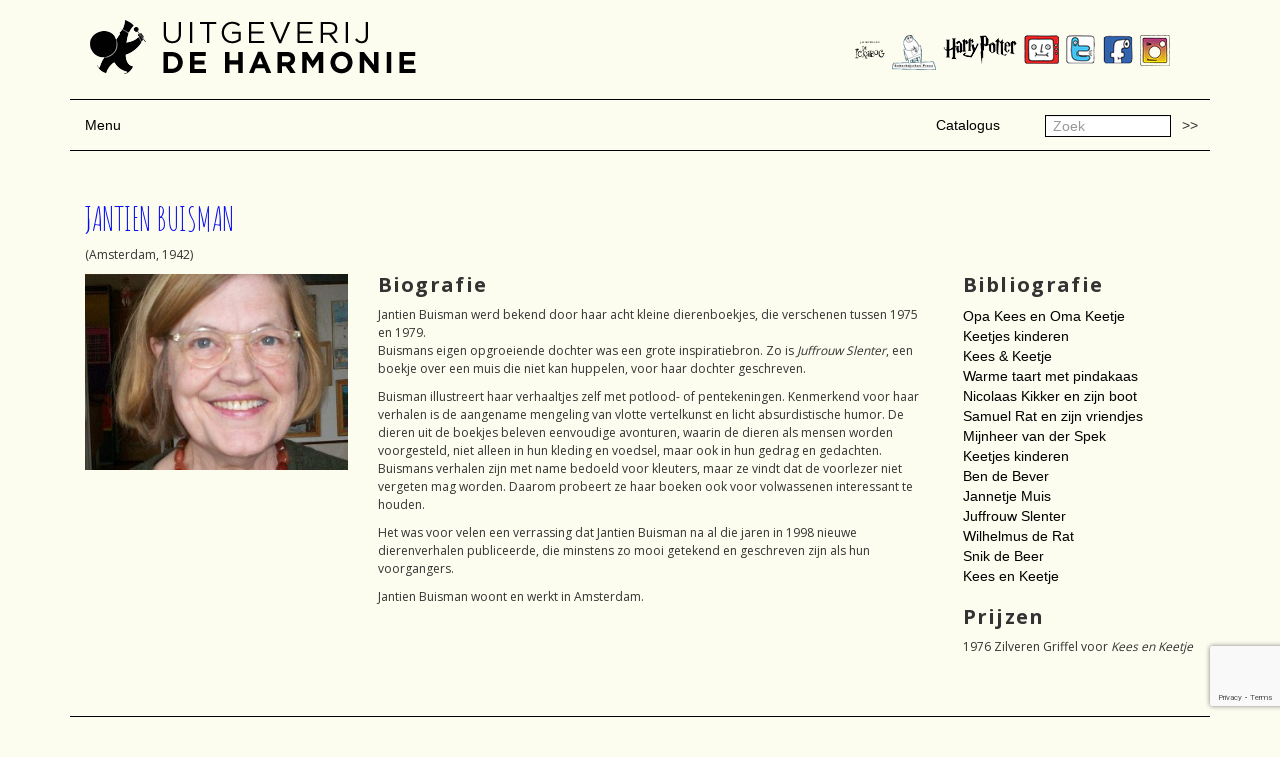

--- FILE ---
content_type: text/html; charset=UTF-8
request_url: https://www.deharmonie.nl/persoon/jantien-buisman/
body_size: 8511
content:

<!doctype html>
<html class="no-js" lang="nl-NL">
  <head>
    <meta charset="utf-8">
    <meta http-equiv="x-ua-compatible" content="ie=edge">
    <meta name="viewport" content="width=device-width, initial-scale=1">
    <link href='https://fonts.googleapis.com/css?family=Amatic+SC:400,700' rel='stylesheet' type='text/css'>
    <!-- <link href='https://fonts.googleapis.com/css?family=Montserrat:400,700' rel='stylesheet' type='text/css'> -->
    <link href='https://fonts.googleapis.com/css?family=Open+Sans:400,600,700,800' rel='stylesheet' type='text/css'>
        <link rel="shortcut icon" href="https://www.deharmonie.nl/wp-content/uploads/2016/02/favicon.png"  />
    <title>Jantien Buisman &#8211; De Harmonie</title>
<meta name='robots' content='max-image-preview:large' />
<link rel='dns-prefetch' href='//platform-api.sharethis.com' />
<link rel='dns-prefetch' href='//www.google.com' />
<link rel="alternate" type="application/rss+xml" title="De Harmonie &raquo; Jantien Buisman reacties feed" href="https://www.deharmonie.nl/persoon/jantien-buisman/feed/" />
<link rel="alternate" title="oEmbed (JSON)" type="application/json+oembed" href="https://www.deharmonie.nl/wp-json/oembed/1.0/embed?url=https%3A%2F%2Fwww.deharmonie.nl%2Fpersoon%2Fjantien-buisman%2F" />
<link rel="alternate" title="oEmbed (XML)" type="text/xml+oembed" href="https://www.deharmonie.nl/wp-json/oembed/1.0/embed?url=https%3A%2F%2Fwww.deharmonie.nl%2Fpersoon%2Fjantien-buisman%2F&#038;format=xml" />
<style id='wp-img-auto-sizes-contain-inline-css' type='text/css'>
img:is([sizes=auto i],[sizes^="auto," i]){contain-intrinsic-size:3000px 1500px}
/*# sourceURL=wp-img-auto-sizes-contain-inline-css */
</style>
<style id='wp-emoji-styles-inline-css' type='text/css'>

	img.wp-smiley, img.emoji {
		display: inline !important;
		border: none !important;
		box-shadow: none !important;
		height: 1em !important;
		width: 1em !important;
		margin: 0 0.07em !important;
		vertical-align: -0.1em !important;
		background: none !important;
		padding: 0 !important;
	}
/*# sourceURL=wp-emoji-styles-inline-css */
</style>
<style id='wp-block-library-inline-css' type='text/css'>
:root{--wp-block-synced-color:#7a00df;--wp-block-synced-color--rgb:122,0,223;--wp-bound-block-color:var(--wp-block-synced-color);--wp-editor-canvas-background:#ddd;--wp-admin-theme-color:#007cba;--wp-admin-theme-color--rgb:0,124,186;--wp-admin-theme-color-darker-10:#006ba1;--wp-admin-theme-color-darker-10--rgb:0,107,160.5;--wp-admin-theme-color-darker-20:#005a87;--wp-admin-theme-color-darker-20--rgb:0,90,135;--wp-admin-border-width-focus:2px}@media (min-resolution:192dpi){:root{--wp-admin-border-width-focus:1.5px}}.wp-element-button{cursor:pointer}:root .has-very-light-gray-background-color{background-color:#eee}:root .has-very-dark-gray-background-color{background-color:#313131}:root .has-very-light-gray-color{color:#eee}:root .has-very-dark-gray-color{color:#313131}:root .has-vivid-green-cyan-to-vivid-cyan-blue-gradient-background{background:linear-gradient(135deg,#00d084,#0693e3)}:root .has-purple-crush-gradient-background{background:linear-gradient(135deg,#34e2e4,#4721fb 50%,#ab1dfe)}:root .has-hazy-dawn-gradient-background{background:linear-gradient(135deg,#faaca8,#dad0ec)}:root .has-subdued-olive-gradient-background{background:linear-gradient(135deg,#fafae1,#67a671)}:root .has-atomic-cream-gradient-background{background:linear-gradient(135deg,#fdd79a,#004a59)}:root .has-nightshade-gradient-background{background:linear-gradient(135deg,#330968,#31cdcf)}:root .has-midnight-gradient-background{background:linear-gradient(135deg,#020381,#2874fc)}:root{--wp--preset--font-size--normal:16px;--wp--preset--font-size--huge:42px}.has-regular-font-size{font-size:1em}.has-larger-font-size{font-size:2.625em}.has-normal-font-size{font-size:var(--wp--preset--font-size--normal)}.has-huge-font-size{font-size:var(--wp--preset--font-size--huge)}.has-text-align-center{text-align:center}.has-text-align-left{text-align:left}.has-text-align-right{text-align:right}.has-fit-text{white-space:nowrap!important}#end-resizable-editor-section{display:none}.aligncenter{clear:both}.items-justified-left{justify-content:flex-start}.items-justified-center{justify-content:center}.items-justified-right{justify-content:flex-end}.items-justified-space-between{justify-content:space-between}.screen-reader-text{border:0;clip-path:inset(50%);height:1px;margin:-1px;overflow:hidden;padding:0;position:absolute;width:1px;word-wrap:normal!important}.screen-reader-text:focus{background-color:#ddd;clip-path:none;color:#444;display:block;font-size:1em;height:auto;left:5px;line-height:normal;padding:15px 23px 14px;text-decoration:none;top:5px;width:auto;z-index:100000}html :where(.has-border-color){border-style:solid}html :where([style*=border-top-color]){border-top-style:solid}html :where([style*=border-right-color]){border-right-style:solid}html :where([style*=border-bottom-color]){border-bottom-style:solid}html :where([style*=border-left-color]){border-left-style:solid}html :where([style*=border-width]){border-style:solid}html :where([style*=border-top-width]){border-top-style:solid}html :where([style*=border-right-width]){border-right-style:solid}html :where([style*=border-bottom-width]){border-bottom-style:solid}html :where([style*=border-left-width]){border-left-style:solid}html :where(img[class*=wp-image-]){height:auto;max-width:100%}:where(figure){margin:0 0 1em}html :where(.is-position-sticky){--wp-admin--admin-bar--position-offset:var(--wp-admin--admin-bar--height,0px)}@media screen and (max-width:600px){html :where(.is-position-sticky){--wp-admin--admin-bar--position-offset:0px}}

/*# sourceURL=wp-block-library-inline-css */
</style><style id='global-styles-inline-css' type='text/css'>
:root{--wp--preset--aspect-ratio--square: 1;--wp--preset--aspect-ratio--4-3: 4/3;--wp--preset--aspect-ratio--3-4: 3/4;--wp--preset--aspect-ratio--3-2: 3/2;--wp--preset--aspect-ratio--2-3: 2/3;--wp--preset--aspect-ratio--16-9: 16/9;--wp--preset--aspect-ratio--9-16: 9/16;--wp--preset--color--black: #000000;--wp--preset--color--cyan-bluish-gray: #abb8c3;--wp--preset--color--white: #ffffff;--wp--preset--color--pale-pink: #f78da7;--wp--preset--color--vivid-red: #cf2e2e;--wp--preset--color--luminous-vivid-orange: #ff6900;--wp--preset--color--luminous-vivid-amber: #fcb900;--wp--preset--color--light-green-cyan: #7bdcb5;--wp--preset--color--vivid-green-cyan: #00d084;--wp--preset--color--pale-cyan-blue: #8ed1fc;--wp--preset--color--vivid-cyan-blue: #0693e3;--wp--preset--color--vivid-purple: #9b51e0;--wp--preset--gradient--vivid-cyan-blue-to-vivid-purple: linear-gradient(135deg,rgb(6,147,227) 0%,rgb(155,81,224) 100%);--wp--preset--gradient--light-green-cyan-to-vivid-green-cyan: linear-gradient(135deg,rgb(122,220,180) 0%,rgb(0,208,130) 100%);--wp--preset--gradient--luminous-vivid-amber-to-luminous-vivid-orange: linear-gradient(135deg,rgb(252,185,0) 0%,rgb(255,105,0) 100%);--wp--preset--gradient--luminous-vivid-orange-to-vivid-red: linear-gradient(135deg,rgb(255,105,0) 0%,rgb(207,46,46) 100%);--wp--preset--gradient--very-light-gray-to-cyan-bluish-gray: linear-gradient(135deg,rgb(238,238,238) 0%,rgb(169,184,195) 100%);--wp--preset--gradient--cool-to-warm-spectrum: linear-gradient(135deg,rgb(74,234,220) 0%,rgb(151,120,209) 20%,rgb(207,42,186) 40%,rgb(238,44,130) 60%,rgb(251,105,98) 80%,rgb(254,248,76) 100%);--wp--preset--gradient--blush-light-purple: linear-gradient(135deg,rgb(255,206,236) 0%,rgb(152,150,240) 100%);--wp--preset--gradient--blush-bordeaux: linear-gradient(135deg,rgb(254,205,165) 0%,rgb(254,45,45) 50%,rgb(107,0,62) 100%);--wp--preset--gradient--luminous-dusk: linear-gradient(135deg,rgb(255,203,112) 0%,rgb(199,81,192) 50%,rgb(65,88,208) 100%);--wp--preset--gradient--pale-ocean: linear-gradient(135deg,rgb(255,245,203) 0%,rgb(182,227,212) 50%,rgb(51,167,181) 100%);--wp--preset--gradient--electric-grass: linear-gradient(135deg,rgb(202,248,128) 0%,rgb(113,206,126) 100%);--wp--preset--gradient--midnight: linear-gradient(135deg,rgb(2,3,129) 0%,rgb(40,116,252) 100%);--wp--preset--font-size--small: 13px;--wp--preset--font-size--medium: 20px;--wp--preset--font-size--large: 36px;--wp--preset--font-size--x-large: 42px;--wp--preset--spacing--20: 0.44rem;--wp--preset--spacing--30: 0.67rem;--wp--preset--spacing--40: 1rem;--wp--preset--spacing--50: 1.5rem;--wp--preset--spacing--60: 2.25rem;--wp--preset--spacing--70: 3.38rem;--wp--preset--spacing--80: 5.06rem;--wp--preset--shadow--natural: 6px 6px 9px rgba(0, 0, 0, 0.2);--wp--preset--shadow--deep: 12px 12px 50px rgba(0, 0, 0, 0.4);--wp--preset--shadow--sharp: 6px 6px 0px rgba(0, 0, 0, 0.2);--wp--preset--shadow--outlined: 6px 6px 0px -3px rgb(255, 255, 255), 6px 6px rgb(0, 0, 0);--wp--preset--shadow--crisp: 6px 6px 0px rgb(0, 0, 0);}:where(.is-layout-flex){gap: 0.5em;}:where(.is-layout-grid){gap: 0.5em;}body .is-layout-flex{display: flex;}.is-layout-flex{flex-wrap: wrap;align-items: center;}.is-layout-flex > :is(*, div){margin: 0;}body .is-layout-grid{display: grid;}.is-layout-grid > :is(*, div){margin: 0;}:where(.wp-block-columns.is-layout-flex){gap: 2em;}:where(.wp-block-columns.is-layout-grid){gap: 2em;}:where(.wp-block-post-template.is-layout-flex){gap: 1.25em;}:where(.wp-block-post-template.is-layout-grid){gap: 1.25em;}.has-black-color{color: var(--wp--preset--color--black) !important;}.has-cyan-bluish-gray-color{color: var(--wp--preset--color--cyan-bluish-gray) !important;}.has-white-color{color: var(--wp--preset--color--white) !important;}.has-pale-pink-color{color: var(--wp--preset--color--pale-pink) !important;}.has-vivid-red-color{color: var(--wp--preset--color--vivid-red) !important;}.has-luminous-vivid-orange-color{color: var(--wp--preset--color--luminous-vivid-orange) !important;}.has-luminous-vivid-amber-color{color: var(--wp--preset--color--luminous-vivid-amber) !important;}.has-light-green-cyan-color{color: var(--wp--preset--color--light-green-cyan) !important;}.has-vivid-green-cyan-color{color: var(--wp--preset--color--vivid-green-cyan) !important;}.has-pale-cyan-blue-color{color: var(--wp--preset--color--pale-cyan-blue) !important;}.has-vivid-cyan-blue-color{color: var(--wp--preset--color--vivid-cyan-blue) !important;}.has-vivid-purple-color{color: var(--wp--preset--color--vivid-purple) !important;}.has-black-background-color{background-color: var(--wp--preset--color--black) !important;}.has-cyan-bluish-gray-background-color{background-color: var(--wp--preset--color--cyan-bluish-gray) !important;}.has-white-background-color{background-color: var(--wp--preset--color--white) !important;}.has-pale-pink-background-color{background-color: var(--wp--preset--color--pale-pink) !important;}.has-vivid-red-background-color{background-color: var(--wp--preset--color--vivid-red) !important;}.has-luminous-vivid-orange-background-color{background-color: var(--wp--preset--color--luminous-vivid-orange) !important;}.has-luminous-vivid-amber-background-color{background-color: var(--wp--preset--color--luminous-vivid-amber) !important;}.has-light-green-cyan-background-color{background-color: var(--wp--preset--color--light-green-cyan) !important;}.has-vivid-green-cyan-background-color{background-color: var(--wp--preset--color--vivid-green-cyan) !important;}.has-pale-cyan-blue-background-color{background-color: var(--wp--preset--color--pale-cyan-blue) !important;}.has-vivid-cyan-blue-background-color{background-color: var(--wp--preset--color--vivid-cyan-blue) !important;}.has-vivid-purple-background-color{background-color: var(--wp--preset--color--vivid-purple) !important;}.has-black-border-color{border-color: var(--wp--preset--color--black) !important;}.has-cyan-bluish-gray-border-color{border-color: var(--wp--preset--color--cyan-bluish-gray) !important;}.has-white-border-color{border-color: var(--wp--preset--color--white) !important;}.has-pale-pink-border-color{border-color: var(--wp--preset--color--pale-pink) !important;}.has-vivid-red-border-color{border-color: var(--wp--preset--color--vivid-red) !important;}.has-luminous-vivid-orange-border-color{border-color: var(--wp--preset--color--luminous-vivid-orange) !important;}.has-luminous-vivid-amber-border-color{border-color: var(--wp--preset--color--luminous-vivid-amber) !important;}.has-light-green-cyan-border-color{border-color: var(--wp--preset--color--light-green-cyan) !important;}.has-vivid-green-cyan-border-color{border-color: var(--wp--preset--color--vivid-green-cyan) !important;}.has-pale-cyan-blue-border-color{border-color: var(--wp--preset--color--pale-cyan-blue) !important;}.has-vivid-cyan-blue-border-color{border-color: var(--wp--preset--color--vivid-cyan-blue) !important;}.has-vivid-purple-border-color{border-color: var(--wp--preset--color--vivid-purple) !important;}.has-vivid-cyan-blue-to-vivid-purple-gradient-background{background: var(--wp--preset--gradient--vivid-cyan-blue-to-vivid-purple) !important;}.has-light-green-cyan-to-vivid-green-cyan-gradient-background{background: var(--wp--preset--gradient--light-green-cyan-to-vivid-green-cyan) !important;}.has-luminous-vivid-amber-to-luminous-vivid-orange-gradient-background{background: var(--wp--preset--gradient--luminous-vivid-amber-to-luminous-vivid-orange) !important;}.has-luminous-vivid-orange-to-vivid-red-gradient-background{background: var(--wp--preset--gradient--luminous-vivid-orange-to-vivid-red) !important;}.has-very-light-gray-to-cyan-bluish-gray-gradient-background{background: var(--wp--preset--gradient--very-light-gray-to-cyan-bluish-gray) !important;}.has-cool-to-warm-spectrum-gradient-background{background: var(--wp--preset--gradient--cool-to-warm-spectrum) !important;}.has-blush-light-purple-gradient-background{background: var(--wp--preset--gradient--blush-light-purple) !important;}.has-blush-bordeaux-gradient-background{background: var(--wp--preset--gradient--blush-bordeaux) !important;}.has-luminous-dusk-gradient-background{background: var(--wp--preset--gradient--luminous-dusk) !important;}.has-pale-ocean-gradient-background{background: var(--wp--preset--gradient--pale-ocean) !important;}.has-electric-grass-gradient-background{background: var(--wp--preset--gradient--electric-grass) !important;}.has-midnight-gradient-background{background: var(--wp--preset--gradient--midnight) !important;}.has-small-font-size{font-size: var(--wp--preset--font-size--small) !important;}.has-medium-font-size{font-size: var(--wp--preset--font-size--medium) !important;}.has-large-font-size{font-size: var(--wp--preset--font-size--large) !important;}.has-x-large-font-size{font-size: var(--wp--preset--font-size--x-large) !important;}
/*# sourceURL=global-styles-inline-css */
</style>

<style id='classic-theme-styles-inline-css' type='text/css'>
/*! This file is auto-generated */
.wp-block-button__link{color:#fff;background-color:#32373c;border-radius:9999px;box-shadow:none;text-decoration:none;padding:calc(.667em + 2px) calc(1.333em + 2px);font-size:1.125em}.wp-block-file__button{background:#32373c;color:#fff;text-decoration:none}
/*# sourceURL=/wp-includes/css/classic-themes.min.css */
</style>
<link rel='stylesheet' id='contact-form-7-css' href='https://www.deharmonie.nl/wp-content/plugins/contact-form-7/includes/css/styles.css?ver=5.6.4' type='text/css' media='all' />
<link rel='stylesheet' id='sage_css-css' href='https://www.deharmonie.nl/wp-content/themes/de-harmonie/dist/styles/main.css' type='text/css' media='all' />
<script type="text/javascript" src="//platform-api.sharethis.com/js/sharethis.js#source=googleanalytics-wordpress#product=ga&amp;property=5f3141098eec6d0012da4ada" id="googleanalytics-platform-sharethis-js"></script>
<script type="text/javascript" src="https://www.deharmonie.nl/wp-includes/js/jquery/jquery.min.js?ver=3.7.1" id="jquery-core-js"></script>
<script type="text/javascript" src="https://www.deharmonie.nl/wp-includes/js/jquery/jquery-migrate.min.js?ver=3.4.1" id="jquery-migrate-js"></script>
<link rel="https://api.w.org/" href="https://www.deharmonie.nl/wp-json/" /><link rel="EditURI" type="application/rsd+xml" title="RSD" href="https://www.deharmonie.nl/xmlrpc.php?rsd" />

<link rel="canonical" href="https://www.deharmonie.nl/persoon/jantien-buisman/" />
<link rel='shortlink' href='https://www.deharmonie.nl/?p=51' />
<style type="text/css">.recentcomments a{display:inline !important;padding:0 !important;margin:0 !important;}</style><script>
(function() {
	(function (i, s, o, g, r, a, m) {
		i['GoogleAnalyticsObject'] = r;
		i[r] = i[r] || function () {
				(i[r].q = i[r].q || []).push(arguments)
			}, i[r].l = 1 * new Date();
		a = s.createElement(o),
			m = s.getElementsByTagName(o)[0];
		a.async = 1;
		a.src = g;
		m.parentNode.insertBefore(a, m)
	})(window, document, 'script', 'https://google-analytics.com/analytics.js', 'ga');

	ga('create', 'UA-74849420-1', 'auto');
			ga('send', 'pageview');
	})();
</script>

<!-- BEGIN Typekit Fonts for WordPress -->
<script>
  (function(d) {
    var config = {
      kitId: 'gdx6uxd',
      scriptTimeout: 3000,
      async: true
    },
    h=d.documentElement,t=setTimeout(function(){h.className=h.className.replace(/\bwf-loading\b/g,"")+" wf-inactive";},config.scriptTimeout),tk=d.createElement("script"),f=false,s=d.getElementsByTagName("script")[0],a;h.className+=" wf-loading";tk.src='https://use.typekit.net/'+config.kitId+'.js';tk.async=true;tk.onload=tk.onreadystatechange=function(){a=this.readyState;if(f||a&&a!="complete"&&a!="loaded")return;f=true;clearTimeout(t);try{Typekit.load(config)}catch(e){}};s.parentNode.insertBefore(tk,s)
  })(document);
</script>
<!-- END Typekit Fonts for WordPress -->

  </head>
  <body data-rsssl=1 class="wp-singular persoon-template-default single single-persoon postid-51 wp-theme-de-harmonie jantien-buisman">
    <!--[if lt IE 9]>
      <div class="alert alert-warning">
        You are using an <strong>outdated</strong> browser. Please <a href="http://browsehappy.com/">upgrade your browser</a> to improve your experience.      </div>
    <![endif]-->
    
<header class="banner navbar navbar-default navbar-static-top" role="banner">
  

  
  <div class="container">
    <div class="row">
      <!-- <div class="col-md-4 col-sm-0 col-xs-0"></div> -->
      <div class="col-md-6 col-sm-6 col-xs-12"><a href="https://www.deharmonie.nl/"><img src="https://www.deharmonie.nl/wp-content/uploads/2016/02/logo.png" alt="De Harmonie" class="logo pull-left" /></a></div>
      <div class="col-md-6 col-sm-6 col-xs-12">
        <ul class="external-sites pull-right">
                        <li><a href="https://www.instagram.com/uitgeverijdeharmonie/"><img src="https://www.deharmonie.nl/wp-content/uploads/2017/08/icon-instagram.png" alt="Instagram" /></a></li>
                        <li><a href="https://www.facebook.com/uitgeverijharmonie/"><img src="https://www.deharmonie.nl/wp-content/uploads/2016/02/icon-facebook.png" alt="Facebook" /></a></li>
                        <li><a href="https://twitter.com/uitg_deharmonie"><img src="https://www.deharmonie.nl/wp-content/uploads/2016/02/icon-twitter.png" alt="Twitter" /></a></li>
                        <li><a href="https://www.youtube.com/user/uitgeverijdeharmonie"><img src="https://www.deharmonie.nl/wp-content/uploads/2016/02/icon-youtube.png" alt="YouTube" /></a></li>
                        <li><a href="http://www.harrypotter.nl/"><img src="https://www.deharmonie.nl/wp-content/uploads/2016/02/icon-harrypotter.png" alt="Harry Potter" /></a></li>
                        <li><a href="http://www.gaberbocchus.nl/"><img src="https://www.deharmonie.nl/wp-content/uploads/2016/02/icon-gaberbocchus.png" alt="Gaberbocchus" /></a></li>
                        <li><a href="https://deickabogdeharmonie.nl"><img src="https://www.deharmonie.nl/wp-content/uploads/2020/08/Frame-5.png" alt="De Ickabog" /></a></li>
                  </ul>
      </div>
    </div>
    <!-- <hr>
    <div class="navbar-header">
      <button type="button" class="navbar-toggle collapsed" data-toggle="collapse" data-target=".navbar-collapse">
        <span class="sr-only">Toggle navigation</span>
        <span class="icon-bar"></span>
        <span class="icon-bar"></span>
        <span class="icon-bar"></span>
      </button>
    </div>
    <nav class="collapse navbar-collapse hidden" role="navigation">
      <ul id="menu-hoofdmenu" class="nav navbar-nav"><li class="active menu-auteurs"><a href="/persoon/">Auteurs</a></li>
<li class="menu-proza"><a href="https://www.deharmonie.nl/category/proza/">Proza</a></li>
<li class="menu-poezie"><a href="https://www.deharmonie.nl/category/poezie/">Poëzie</a></li>
<li class="menu-kinderboeken"><a href="https://www.deharmonie.nl/category/kinderboeken/">Kinderboeken</a></li>
<li class="menu-kunst-cartoons-strips"><a href="https://www.deharmonie.nl/category/kunst-cartoons-strips/">Kunst, Cartoons &#038; Strips</a></li>
<li class="menu-varia"><a href="https://www.deharmonie.nl/category/varia/">Varia</a></li>
</ul>    </nav> -->
    <hr>
    
    <div class="row">
      <div class="col-md-1 col-xs-12">
        <ul class="nav">
          <li><a class="" data-toggle="collapse" href="#collapseExample" aria-expanded="false" aria-controls="collapseExample">
        Menu
          </a></li>
        </ul>
      </div>
      <div class="col-md-9 col-xs-12">
        <div>
        <ul id="menu-top-menu" class="nav navbar-nav pull-right"><li class="menu-catalogus"><a href="https://www.deharmonie.nl/catalogus/">Catalogus</a></li>
</ul><!-- <ul id="menu-top-menu" class="nav navbar-nav"><li>Zoeken</li></ul> -->
        </div>
      </div>
      <div class="col-md-2 col-xs-12">
        <div class="pull-right">
          <form role="search" method="get" class="search-form form-inline" action="https://www.deharmonie.nl/">
            <label class="sr-only">Zoek</label>
            <div class="input-group">
              <input type="search" value="" name="s" class="search-field form-control" placeholder="Zoek" required="">
              <span class="input-group-btn">
                <button type="submit" class="search-submit btn btn-default">>></button>
              </span>
            </div>
          </form>
        </div>
      </div>
    </div>
    <div class="collapse" id="collapseExample">
      <div class="clearfix">
        <hr class="dotted">
        <nav role="navigation navbar-collapse">
          <ul id="menu-hoofdmenu-1" class="nav navbar-nav"><li class="active menu-auteurs"><a href="/persoon/">Auteurs</a></li>
<li class="menu-proza"><a href="https://www.deharmonie.nl/category/proza/">Proza</a></li>
<li class="menu-poezie"><a href="https://www.deharmonie.nl/category/poezie/">Poëzie</a></li>
<li class="menu-kinderboeken"><a href="https://www.deharmonie.nl/category/kinderboeken/">Kinderboeken</a></li>
<li class="menu-kunst-cartoons-strips"><a href="https://www.deharmonie.nl/category/kunst-cartoons-strips/">Kunst, Cartoons &#038; Strips</a></li>
<li class="menu-varia"><a href="https://www.deharmonie.nl/category/varia/">Varia</a></li>
</ul>          <ul id="menu-main-menu-right" class="nav navbar-nav pull-right"><li class="menu-contact"><a href="https://www.deharmonie.nl/contact/">Contact</a></li>
<li class="menu-foreign-rights"><a href="https://www.deharmonie.nl/foreign-rights/">Foreign rights</a></li>
<li class="menu-voor-de-boekhandel"><a href="https://www.deharmonie.nl/voor-de-boekhandel/">Voor de boekhandel</a></li>
</ul>        </nav>
      </div>
    </div>
    
    <hr>
    
  </div>
</header>
    <div class="wrap container" role="document">
      <div class="content row">
        <main class="main" role="main">
          <style>
body, .navbar-default{
  background-color: #fcfcef;
  border: #fcfcef;
}

ul.auteur-nieuws, ul.auteur-titels{
  margin: 0;
  padding: 0;
}

ul.auteur-nieuws li, ul.auteur-titels li{
  list-style: none;
}

h1{
  color: #070bf7;
}
</style>

<article class="post-51 persoon type-persoon status-publish has-post-thumbnail hentry">
	<header>
    <div class="container">

			<div class="row">
				<div class="col-md-12 hp-block auteur-info">
					<h1 class="title">
						Jantien Buisman					</h1>
                    <p>(Amsterdam, 1942)</p>
          					<div class="row">
						<div class="col-sm-6 col-md-3">						
              <img src="https://www.deharmonie.nl/wp-content/uploads/2016/01/Jantien-Buisman.jpg" alt="" class="img-responsive" />              <p>&nbsp;</p>
                          
						</div>
						<div class="col-md-6 col-sm-6">
              <h2>Biografie</h2>
							<p>Jantien Buisman werd bekend door haar acht kleine dierenboekjes, die verschenen tussen 1975 en 1979.<br />
Buismans eigen opgroeiende dochter was een grote inspiratiebron. Zo is <i>Juffrouw Slenter</i>, een boekje over een muis die niet kan huppelen, voor haar dochter geschreven.</p>
<p>Buisman illustreert haar verhaaltjes zelf met potlood- of pentekeningen. Kenmerkend voor haar verhalen is de aangename mengeling van vlotte vertelkunst en licht absurdistische humor. De dieren uit de boekjes beleven eenvoudige avonturen, waarin de dieren als mensen worden voorgesteld, niet alleen in hun kleding en voedsel, maar ook in hun gedrag en gedachten.<br />
Buismans verhalen zijn met name bedoeld voor kleuters, maar ze vindt dat de voorlezer niet vergeten mag worden. Daarom probeert ze haar boeken ook voor volwassenen interessant te houden.</p>
<p>Het was voor velen een verrassing dat Jantien Buisman na al die jaren in 1998 nieuwe dierenverhalen publiceerde, die minstens zo mooi getekend en geschreven zijn als hun voorgangers.</p>
<p>Jantien Buisman woont en werkt in Amsterdam.</p>
              
              <!-- <h2>Films</h2> -->
              
              
						</div>
            
      			<div class="col-sm-6 col-md-3">
		
    
                    	        <h2>Bibliografie</h2>
              	<ul class="auteur-titels">

              	              		<li>
              			<a href="https://www.deharmonie.nl/titel/opa-kees-en-oma-keetje/">Opa Kees en Oma Keetje</a>
              		</li>

              	              		<li>
              			<a href="https://www.deharmonie.nl/titel/keetjes-kinderen/">Keetjes kinderen</a>
              		</li>

              	              		<li>
              			<a href="https://www.deharmonie.nl/titel/kees-keetje/">Kees &#038; Keetje</a>
              		</li>

              	              		<li>
              			<a href="https://www.deharmonie.nl/titel/warme-taart-met-pindakaas/">Warme taart met pindakaas</a>
              		</li>

              	              		<li>
              			<a href="https://www.deharmonie.nl/titel/nicolaas-kikker-en-zijn-boot/">Nicolaas Kikker en zijn boot</a>
              		</li>

              	              		<li>
              			<a href="https://www.deharmonie.nl/titel/samuel-rat-en-zijn-vriendjes/">Samuel Rat en zijn vriendjes</a>
              		</li>

              	              		<li>
              			<a href="https://www.deharmonie.nl/titel/mijnheer-van-der-spek/">Mijnheer van der Spek</a>
              		</li>

              	              		<li>
              			<a href="https://www.deharmonie.nl/titel/keetjes-kinderen-2/">Keetjes kinderen</a>
              		</li>

              	              		<li>
              			<a href="https://www.deharmonie.nl/titel/ben-de-bever/">Ben de Bever</a>
              		</li>

              	              		<li>
              			<a href="https://www.deharmonie.nl/titel/jannetje-muis/">Jannetje Muis</a>
              		</li>

              	              		<li>
              			<a href="https://www.deharmonie.nl/titel/juffrouw-slenter/">Juffrouw Slenter</a>
              		</li>

              	              		<li>
              			<a href="https://www.deharmonie.nl/titel/wilhelmus-de-rat/">Wilhelmus de Rat</a>
              		</li>

              	              		<li>
              			<a href="https://www.deharmonie.nl/titel/snik-de-beer/">Snik de Beer</a>
              		</li>

              	              		<li>
              			<a href="https://www.deharmonie.nl/titel/kees-en-keetje/">Kees en Keetje</a>
              		</li>

              	
              	</ul>

              	
                  
              <br/>
              <h2>Prijzen</h2>
              
              <p><p>1976 Zilveren Griffel voor <i>Kees en Keetje</i></p>
</p>
              
      			</div>
            
					</div>
				</div>
			</div>

    </div>
	</header>	
  <footer>
	
	</footer>
</article>	


        </main><!-- /.main -->
              </div><!-- /.content -->
    </div><!-- /.wrap -->
    
<footer class="content-info" role="contentinfo">
  <div class="container">
    <hr>
		<div class="row">
			<div class="col-sm-6 col-md-12">
				<div class="row">
    			<div class="col-md-3">
    				<p>© 2016 Uitgeverij De Harmonie</p>
    			</div>
					<div class="col-md-3">
						<p>Uitgeverij De Harmonie<br />
Postbus 3547<br />
1001 AH Amsterdam</p>
<p>telefoon 020 6245181<br />
e-mail info@deharmonie.nl</p>
<p><a href="http://www.harrypotter.nl" target="_blank" rel="noopener noreferrer">www.harrypotter.nl</a><br />
<a href="http://www.gaberbocchus.nl" target="_blank" rel="noopener noreferrer">www.gaberbocchus.nl</a></p>
					</div>
					<div class="col-md-2">
              <ul id="menu-top-menu-1" class="nav-footer"><li class="menu-catalogus"><a href="https://www.deharmonie.nl/catalogus/">Catalogus</a></li>
</ul>					</div>
					<div class="col-md-2">
          <ul id="menu-hoofdmenu-2" class="nav-footer"><li class="active menu-auteurs"><a href="/persoon/">Auteurs</a></li>
<li class="menu-proza"><a href="https://www.deharmonie.nl/category/proza/">Proza</a></li>
<li class="menu-poezie"><a href="https://www.deharmonie.nl/category/poezie/">Poëzie</a></li>
<li class="menu-kinderboeken"><a href="https://www.deharmonie.nl/category/kinderboeken/">Kinderboeken</a></li>
<li class="menu-kunst-cartoons-strips"><a href="https://www.deharmonie.nl/category/kunst-cartoons-strips/">Kunst, Cartoons &#038; Strips</a></li>
<li class="menu-varia"><a href="https://www.deharmonie.nl/category/varia/">Varia</a></li>
</ul>					</div>
					<div class="col-md-2">
          <ul id="menu-main-menu-right-1" class="nav-footer"><li class="menu-contact"><a href="https://www.deharmonie.nl/contact/">Contact</a></li>
<li class="menu-foreign-rights"><a href="https://www.deharmonie.nl/foreign-rights/">Foreign rights</a></li>
<li class="menu-voor-de-boekhandel"><a href="https://www.deharmonie.nl/voor-de-boekhandel/">Voor de boekhandel</a></li>
</ul>					</div>
				</div>
			</div>
      </div>
</footer>
<script type="speculationrules">
{"prefetch":[{"source":"document","where":{"and":[{"href_matches":"/*"},{"not":{"href_matches":["/wp-*.php","/wp-admin/*","/wp-content/uploads/*","/wp-content/*","/wp-content/plugins/*","/wp-content/themes/de-harmonie/*","/*\\?(.+)"]}},{"not":{"selector_matches":"a[rel~=\"nofollow\"]"}},{"not":{"selector_matches":".no-prefetch, .no-prefetch a"}}]},"eagerness":"conservative"}]}
</script>
<script type="text/javascript" src="https://www.deharmonie.nl/wp-content/plugins/contact-form-7/includes/swv/js/index.js?ver=5.6.4" id="swv-js"></script>
<script type="text/javascript" id="contact-form-7-js-extra">
/* <![CDATA[ */
var wpcf7 = {"api":{"root":"https://www.deharmonie.nl/wp-json/","namespace":"contact-form-7/v1"}};
//# sourceURL=contact-form-7-js-extra
/* ]]> */
</script>
<script type="text/javascript" src="https://www.deharmonie.nl/wp-content/plugins/contact-form-7/includes/js/index.js?ver=5.6.4" id="contact-form-7-js"></script>
<script type="text/javascript" src="https://www.google.com/recaptcha/api.js?render=6LcTN_UcAAAAAITXW2Q1DI642tDJM3r2cSRQGkgk&amp;ver=3.0" id="google-recaptcha-js"></script>
<script type="text/javascript" src="https://www.deharmonie.nl/wp-includes/js/dist/vendor/wp-polyfill.min.js?ver=3.15.0" id="wp-polyfill-js"></script>
<script type="text/javascript" id="wpcf7-recaptcha-js-extra">
/* <![CDATA[ */
var wpcf7_recaptcha = {"sitekey":"6LcTN_UcAAAAAITXW2Q1DI642tDJM3r2cSRQGkgk","actions":{"homepage":"homepage","contactform":"contactform"}};
//# sourceURL=wpcf7-recaptcha-js-extra
/* ]]> */
</script>
<script type="text/javascript" src="https://www.deharmonie.nl/wp-content/plugins/contact-form-7/modules/recaptcha/index.js?ver=5.6.4" id="wpcf7-recaptcha-js"></script>
<script type="text/javascript" src="https://www.deharmonie.nl/wp-content/themes/de-harmonie/dist/scripts/modernizr.js" id="modernizr-js"></script>
<script type="text/javascript" src="https://www.deharmonie.nl/wp-content/themes/de-harmonie/dist/scripts/main.js" id="sage_js-js"></script>
<script id="wp-emoji-settings" type="application/json">
{"baseUrl":"https://s.w.org/images/core/emoji/17.0.2/72x72/","ext":".png","svgUrl":"https://s.w.org/images/core/emoji/17.0.2/svg/","svgExt":".svg","source":{"concatemoji":"https://www.deharmonie.nl/wp-includes/js/wp-emoji-release.min.js?ver=8ed454646a64a9cfb81dd4eb4a482834"}}
</script>
<script type="module">
/* <![CDATA[ */
/*! This file is auto-generated */
const a=JSON.parse(document.getElementById("wp-emoji-settings").textContent),o=(window._wpemojiSettings=a,"wpEmojiSettingsSupports"),s=["flag","emoji"];function i(e){try{var t={supportTests:e,timestamp:(new Date).valueOf()};sessionStorage.setItem(o,JSON.stringify(t))}catch(e){}}function c(e,t,n){e.clearRect(0,0,e.canvas.width,e.canvas.height),e.fillText(t,0,0);t=new Uint32Array(e.getImageData(0,0,e.canvas.width,e.canvas.height).data);e.clearRect(0,0,e.canvas.width,e.canvas.height),e.fillText(n,0,0);const a=new Uint32Array(e.getImageData(0,0,e.canvas.width,e.canvas.height).data);return t.every((e,t)=>e===a[t])}function p(e,t){e.clearRect(0,0,e.canvas.width,e.canvas.height),e.fillText(t,0,0);var n=e.getImageData(16,16,1,1);for(let e=0;e<n.data.length;e++)if(0!==n.data[e])return!1;return!0}function u(e,t,n,a){switch(t){case"flag":return n(e,"\ud83c\udff3\ufe0f\u200d\u26a7\ufe0f","\ud83c\udff3\ufe0f\u200b\u26a7\ufe0f")?!1:!n(e,"\ud83c\udde8\ud83c\uddf6","\ud83c\udde8\u200b\ud83c\uddf6")&&!n(e,"\ud83c\udff4\udb40\udc67\udb40\udc62\udb40\udc65\udb40\udc6e\udb40\udc67\udb40\udc7f","\ud83c\udff4\u200b\udb40\udc67\u200b\udb40\udc62\u200b\udb40\udc65\u200b\udb40\udc6e\u200b\udb40\udc67\u200b\udb40\udc7f");case"emoji":return!a(e,"\ud83e\u1fac8")}return!1}function f(e,t,n,a){let r;const o=(r="undefined"!=typeof WorkerGlobalScope&&self instanceof WorkerGlobalScope?new OffscreenCanvas(300,150):document.createElement("canvas")).getContext("2d",{willReadFrequently:!0}),s=(o.textBaseline="top",o.font="600 32px Arial",{});return e.forEach(e=>{s[e]=t(o,e,n,a)}),s}function r(e){var t=document.createElement("script");t.src=e,t.defer=!0,document.head.appendChild(t)}a.supports={everything:!0,everythingExceptFlag:!0},new Promise(t=>{let n=function(){try{var e=JSON.parse(sessionStorage.getItem(o));if("object"==typeof e&&"number"==typeof e.timestamp&&(new Date).valueOf()<e.timestamp+604800&&"object"==typeof e.supportTests)return e.supportTests}catch(e){}return null}();if(!n){if("undefined"!=typeof Worker&&"undefined"!=typeof OffscreenCanvas&&"undefined"!=typeof URL&&URL.createObjectURL&&"undefined"!=typeof Blob)try{var e="postMessage("+f.toString()+"("+[JSON.stringify(s),u.toString(),c.toString(),p.toString()].join(",")+"));",a=new Blob([e],{type:"text/javascript"});const r=new Worker(URL.createObjectURL(a),{name:"wpTestEmojiSupports"});return void(r.onmessage=e=>{i(n=e.data),r.terminate(),t(n)})}catch(e){}i(n=f(s,u,c,p))}t(n)}).then(e=>{for(const n in e)a.supports[n]=e[n],a.supports.everything=a.supports.everything&&a.supports[n],"flag"!==n&&(a.supports.everythingExceptFlag=a.supports.everythingExceptFlag&&a.supports[n]);var t;a.supports.everythingExceptFlag=a.supports.everythingExceptFlag&&!a.supports.flag,a.supports.everything||((t=a.source||{}).concatemoji?r(t.concatemoji):t.wpemoji&&t.twemoji&&(r(t.twemoji),r(t.wpemoji)))});
//# sourceURL=https://www.deharmonie.nl/wp-includes/js/wp-emoji-loader.min.js
/* ]]> */
</script>
  </body>
</html>


--- FILE ---
content_type: text/html; charset=utf-8
request_url: https://www.google.com/recaptcha/api2/anchor?ar=1&k=6LcTN_UcAAAAAITXW2Q1DI642tDJM3r2cSRQGkgk&co=aHR0cHM6Ly93d3cuZGVoYXJtb25pZS5ubDo0NDM.&hl=en&v=PoyoqOPhxBO7pBk68S4YbpHZ&size=invisible&anchor-ms=20000&execute-ms=30000&cb=ctmxo64kx32a
body_size: 48983
content:
<!DOCTYPE HTML><html dir="ltr" lang="en"><head><meta http-equiv="Content-Type" content="text/html; charset=UTF-8">
<meta http-equiv="X-UA-Compatible" content="IE=edge">
<title>reCAPTCHA</title>
<style type="text/css">
/* cyrillic-ext */
@font-face {
  font-family: 'Roboto';
  font-style: normal;
  font-weight: 400;
  font-stretch: 100%;
  src: url(//fonts.gstatic.com/s/roboto/v48/KFO7CnqEu92Fr1ME7kSn66aGLdTylUAMa3GUBHMdazTgWw.woff2) format('woff2');
  unicode-range: U+0460-052F, U+1C80-1C8A, U+20B4, U+2DE0-2DFF, U+A640-A69F, U+FE2E-FE2F;
}
/* cyrillic */
@font-face {
  font-family: 'Roboto';
  font-style: normal;
  font-weight: 400;
  font-stretch: 100%;
  src: url(//fonts.gstatic.com/s/roboto/v48/KFO7CnqEu92Fr1ME7kSn66aGLdTylUAMa3iUBHMdazTgWw.woff2) format('woff2');
  unicode-range: U+0301, U+0400-045F, U+0490-0491, U+04B0-04B1, U+2116;
}
/* greek-ext */
@font-face {
  font-family: 'Roboto';
  font-style: normal;
  font-weight: 400;
  font-stretch: 100%;
  src: url(//fonts.gstatic.com/s/roboto/v48/KFO7CnqEu92Fr1ME7kSn66aGLdTylUAMa3CUBHMdazTgWw.woff2) format('woff2');
  unicode-range: U+1F00-1FFF;
}
/* greek */
@font-face {
  font-family: 'Roboto';
  font-style: normal;
  font-weight: 400;
  font-stretch: 100%;
  src: url(//fonts.gstatic.com/s/roboto/v48/KFO7CnqEu92Fr1ME7kSn66aGLdTylUAMa3-UBHMdazTgWw.woff2) format('woff2');
  unicode-range: U+0370-0377, U+037A-037F, U+0384-038A, U+038C, U+038E-03A1, U+03A3-03FF;
}
/* math */
@font-face {
  font-family: 'Roboto';
  font-style: normal;
  font-weight: 400;
  font-stretch: 100%;
  src: url(//fonts.gstatic.com/s/roboto/v48/KFO7CnqEu92Fr1ME7kSn66aGLdTylUAMawCUBHMdazTgWw.woff2) format('woff2');
  unicode-range: U+0302-0303, U+0305, U+0307-0308, U+0310, U+0312, U+0315, U+031A, U+0326-0327, U+032C, U+032F-0330, U+0332-0333, U+0338, U+033A, U+0346, U+034D, U+0391-03A1, U+03A3-03A9, U+03B1-03C9, U+03D1, U+03D5-03D6, U+03F0-03F1, U+03F4-03F5, U+2016-2017, U+2034-2038, U+203C, U+2040, U+2043, U+2047, U+2050, U+2057, U+205F, U+2070-2071, U+2074-208E, U+2090-209C, U+20D0-20DC, U+20E1, U+20E5-20EF, U+2100-2112, U+2114-2115, U+2117-2121, U+2123-214F, U+2190, U+2192, U+2194-21AE, U+21B0-21E5, U+21F1-21F2, U+21F4-2211, U+2213-2214, U+2216-22FF, U+2308-230B, U+2310, U+2319, U+231C-2321, U+2336-237A, U+237C, U+2395, U+239B-23B7, U+23D0, U+23DC-23E1, U+2474-2475, U+25AF, U+25B3, U+25B7, U+25BD, U+25C1, U+25CA, U+25CC, U+25FB, U+266D-266F, U+27C0-27FF, U+2900-2AFF, U+2B0E-2B11, U+2B30-2B4C, U+2BFE, U+3030, U+FF5B, U+FF5D, U+1D400-1D7FF, U+1EE00-1EEFF;
}
/* symbols */
@font-face {
  font-family: 'Roboto';
  font-style: normal;
  font-weight: 400;
  font-stretch: 100%;
  src: url(//fonts.gstatic.com/s/roboto/v48/KFO7CnqEu92Fr1ME7kSn66aGLdTylUAMaxKUBHMdazTgWw.woff2) format('woff2');
  unicode-range: U+0001-000C, U+000E-001F, U+007F-009F, U+20DD-20E0, U+20E2-20E4, U+2150-218F, U+2190, U+2192, U+2194-2199, U+21AF, U+21E6-21F0, U+21F3, U+2218-2219, U+2299, U+22C4-22C6, U+2300-243F, U+2440-244A, U+2460-24FF, U+25A0-27BF, U+2800-28FF, U+2921-2922, U+2981, U+29BF, U+29EB, U+2B00-2BFF, U+4DC0-4DFF, U+FFF9-FFFB, U+10140-1018E, U+10190-1019C, U+101A0, U+101D0-101FD, U+102E0-102FB, U+10E60-10E7E, U+1D2C0-1D2D3, U+1D2E0-1D37F, U+1F000-1F0FF, U+1F100-1F1AD, U+1F1E6-1F1FF, U+1F30D-1F30F, U+1F315, U+1F31C, U+1F31E, U+1F320-1F32C, U+1F336, U+1F378, U+1F37D, U+1F382, U+1F393-1F39F, U+1F3A7-1F3A8, U+1F3AC-1F3AF, U+1F3C2, U+1F3C4-1F3C6, U+1F3CA-1F3CE, U+1F3D4-1F3E0, U+1F3ED, U+1F3F1-1F3F3, U+1F3F5-1F3F7, U+1F408, U+1F415, U+1F41F, U+1F426, U+1F43F, U+1F441-1F442, U+1F444, U+1F446-1F449, U+1F44C-1F44E, U+1F453, U+1F46A, U+1F47D, U+1F4A3, U+1F4B0, U+1F4B3, U+1F4B9, U+1F4BB, U+1F4BF, U+1F4C8-1F4CB, U+1F4D6, U+1F4DA, U+1F4DF, U+1F4E3-1F4E6, U+1F4EA-1F4ED, U+1F4F7, U+1F4F9-1F4FB, U+1F4FD-1F4FE, U+1F503, U+1F507-1F50B, U+1F50D, U+1F512-1F513, U+1F53E-1F54A, U+1F54F-1F5FA, U+1F610, U+1F650-1F67F, U+1F687, U+1F68D, U+1F691, U+1F694, U+1F698, U+1F6AD, U+1F6B2, U+1F6B9-1F6BA, U+1F6BC, U+1F6C6-1F6CF, U+1F6D3-1F6D7, U+1F6E0-1F6EA, U+1F6F0-1F6F3, U+1F6F7-1F6FC, U+1F700-1F7FF, U+1F800-1F80B, U+1F810-1F847, U+1F850-1F859, U+1F860-1F887, U+1F890-1F8AD, U+1F8B0-1F8BB, U+1F8C0-1F8C1, U+1F900-1F90B, U+1F93B, U+1F946, U+1F984, U+1F996, U+1F9E9, U+1FA00-1FA6F, U+1FA70-1FA7C, U+1FA80-1FA89, U+1FA8F-1FAC6, U+1FACE-1FADC, U+1FADF-1FAE9, U+1FAF0-1FAF8, U+1FB00-1FBFF;
}
/* vietnamese */
@font-face {
  font-family: 'Roboto';
  font-style: normal;
  font-weight: 400;
  font-stretch: 100%;
  src: url(//fonts.gstatic.com/s/roboto/v48/KFO7CnqEu92Fr1ME7kSn66aGLdTylUAMa3OUBHMdazTgWw.woff2) format('woff2');
  unicode-range: U+0102-0103, U+0110-0111, U+0128-0129, U+0168-0169, U+01A0-01A1, U+01AF-01B0, U+0300-0301, U+0303-0304, U+0308-0309, U+0323, U+0329, U+1EA0-1EF9, U+20AB;
}
/* latin-ext */
@font-face {
  font-family: 'Roboto';
  font-style: normal;
  font-weight: 400;
  font-stretch: 100%;
  src: url(//fonts.gstatic.com/s/roboto/v48/KFO7CnqEu92Fr1ME7kSn66aGLdTylUAMa3KUBHMdazTgWw.woff2) format('woff2');
  unicode-range: U+0100-02BA, U+02BD-02C5, U+02C7-02CC, U+02CE-02D7, U+02DD-02FF, U+0304, U+0308, U+0329, U+1D00-1DBF, U+1E00-1E9F, U+1EF2-1EFF, U+2020, U+20A0-20AB, U+20AD-20C0, U+2113, U+2C60-2C7F, U+A720-A7FF;
}
/* latin */
@font-face {
  font-family: 'Roboto';
  font-style: normal;
  font-weight: 400;
  font-stretch: 100%;
  src: url(//fonts.gstatic.com/s/roboto/v48/KFO7CnqEu92Fr1ME7kSn66aGLdTylUAMa3yUBHMdazQ.woff2) format('woff2');
  unicode-range: U+0000-00FF, U+0131, U+0152-0153, U+02BB-02BC, U+02C6, U+02DA, U+02DC, U+0304, U+0308, U+0329, U+2000-206F, U+20AC, U+2122, U+2191, U+2193, U+2212, U+2215, U+FEFF, U+FFFD;
}
/* cyrillic-ext */
@font-face {
  font-family: 'Roboto';
  font-style: normal;
  font-weight: 500;
  font-stretch: 100%;
  src: url(//fonts.gstatic.com/s/roboto/v48/KFO7CnqEu92Fr1ME7kSn66aGLdTylUAMa3GUBHMdazTgWw.woff2) format('woff2');
  unicode-range: U+0460-052F, U+1C80-1C8A, U+20B4, U+2DE0-2DFF, U+A640-A69F, U+FE2E-FE2F;
}
/* cyrillic */
@font-face {
  font-family: 'Roboto';
  font-style: normal;
  font-weight: 500;
  font-stretch: 100%;
  src: url(//fonts.gstatic.com/s/roboto/v48/KFO7CnqEu92Fr1ME7kSn66aGLdTylUAMa3iUBHMdazTgWw.woff2) format('woff2');
  unicode-range: U+0301, U+0400-045F, U+0490-0491, U+04B0-04B1, U+2116;
}
/* greek-ext */
@font-face {
  font-family: 'Roboto';
  font-style: normal;
  font-weight: 500;
  font-stretch: 100%;
  src: url(//fonts.gstatic.com/s/roboto/v48/KFO7CnqEu92Fr1ME7kSn66aGLdTylUAMa3CUBHMdazTgWw.woff2) format('woff2');
  unicode-range: U+1F00-1FFF;
}
/* greek */
@font-face {
  font-family: 'Roboto';
  font-style: normal;
  font-weight: 500;
  font-stretch: 100%;
  src: url(//fonts.gstatic.com/s/roboto/v48/KFO7CnqEu92Fr1ME7kSn66aGLdTylUAMa3-UBHMdazTgWw.woff2) format('woff2');
  unicode-range: U+0370-0377, U+037A-037F, U+0384-038A, U+038C, U+038E-03A1, U+03A3-03FF;
}
/* math */
@font-face {
  font-family: 'Roboto';
  font-style: normal;
  font-weight: 500;
  font-stretch: 100%;
  src: url(//fonts.gstatic.com/s/roboto/v48/KFO7CnqEu92Fr1ME7kSn66aGLdTylUAMawCUBHMdazTgWw.woff2) format('woff2');
  unicode-range: U+0302-0303, U+0305, U+0307-0308, U+0310, U+0312, U+0315, U+031A, U+0326-0327, U+032C, U+032F-0330, U+0332-0333, U+0338, U+033A, U+0346, U+034D, U+0391-03A1, U+03A3-03A9, U+03B1-03C9, U+03D1, U+03D5-03D6, U+03F0-03F1, U+03F4-03F5, U+2016-2017, U+2034-2038, U+203C, U+2040, U+2043, U+2047, U+2050, U+2057, U+205F, U+2070-2071, U+2074-208E, U+2090-209C, U+20D0-20DC, U+20E1, U+20E5-20EF, U+2100-2112, U+2114-2115, U+2117-2121, U+2123-214F, U+2190, U+2192, U+2194-21AE, U+21B0-21E5, U+21F1-21F2, U+21F4-2211, U+2213-2214, U+2216-22FF, U+2308-230B, U+2310, U+2319, U+231C-2321, U+2336-237A, U+237C, U+2395, U+239B-23B7, U+23D0, U+23DC-23E1, U+2474-2475, U+25AF, U+25B3, U+25B7, U+25BD, U+25C1, U+25CA, U+25CC, U+25FB, U+266D-266F, U+27C0-27FF, U+2900-2AFF, U+2B0E-2B11, U+2B30-2B4C, U+2BFE, U+3030, U+FF5B, U+FF5D, U+1D400-1D7FF, U+1EE00-1EEFF;
}
/* symbols */
@font-face {
  font-family: 'Roboto';
  font-style: normal;
  font-weight: 500;
  font-stretch: 100%;
  src: url(//fonts.gstatic.com/s/roboto/v48/KFO7CnqEu92Fr1ME7kSn66aGLdTylUAMaxKUBHMdazTgWw.woff2) format('woff2');
  unicode-range: U+0001-000C, U+000E-001F, U+007F-009F, U+20DD-20E0, U+20E2-20E4, U+2150-218F, U+2190, U+2192, U+2194-2199, U+21AF, U+21E6-21F0, U+21F3, U+2218-2219, U+2299, U+22C4-22C6, U+2300-243F, U+2440-244A, U+2460-24FF, U+25A0-27BF, U+2800-28FF, U+2921-2922, U+2981, U+29BF, U+29EB, U+2B00-2BFF, U+4DC0-4DFF, U+FFF9-FFFB, U+10140-1018E, U+10190-1019C, U+101A0, U+101D0-101FD, U+102E0-102FB, U+10E60-10E7E, U+1D2C0-1D2D3, U+1D2E0-1D37F, U+1F000-1F0FF, U+1F100-1F1AD, U+1F1E6-1F1FF, U+1F30D-1F30F, U+1F315, U+1F31C, U+1F31E, U+1F320-1F32C, U+1F336, U+1F378, U+1F37D, U+1F382, U+1F393-1F39F, U+1F3A7-1F3A8, U+1F3AC-1F3AF, U+1F3C2, U+1F3C4-1F3C6, U+1F3CA-1F3CE, U+1F3D4-1F3E0, U+1F3ED, U+1F3F1-1F3F3, U+1F3F5-1F3F7, U+1F408, U+1F415, U+1F41F, U+1F426, U+1F43F, U+1F441-1F442, U+1F444, U+1F446-1F449, U+1F44C-1F44E, U+1F453, U+1F46A, U+1F47D, U+1F4A3, U+1F4B0, U+1F4B3, U+1F4B9, U+1F4BB, U+1F4BF, U+1F4C8-1F4CB, U+1F4D6, U+1F4DA, U+1F4DF, U+1F4E3-1F4E6, U+1F4EA-1F4ED, U+1F4F7, U+1F4F9-1F4FB, U+1F4FD-1F4FE, U+1F503, U+1F507-1F50B, U+1F50D, U+1F512-1F513, U+1F53E-1F54A, U+1F54F-1F5FA, U+1F610, U+1F650-1F67F, U+1F687, U+1F68D, U+1F691, U+1F694, U+1F698, U+1F6AD, U+1F6B2, U+1F6B9-1F6BA, U+1F6BC, U+1F6C6-1F6CF, U+1F6D3-1F6D7, U+1F6E0-1F6EA, U+1F6F0-1F6F3, U+1F6F7-1F6FC, U+1F700-1F7FF, U+1F800-1F80B, U+1F810-1F847, U+1F850-1F859, U+1F860-1F887, U+1F890-1F8AD, U+1F8B0-1F8BB, U+1F8C0-1F8C1, U+1F900-1F90B, U+1F93B, U+1F946, U+1F984, U+1F996, U+1F9E9, U+1FA00-1FA6F, U+1FA70-1FA7C, U+1FA80-1FA89, U+1FA8F-1FAC6, U+1FACE-1FADC, U+1FADF-1FAE9, U+1FAF0-1FAF8, U+1FB00-1FBFF;
}
/* vietnamese */
@font-face {
  font-family: 'Roboto';
  font-style: normal;
  font-weight: 500;
  font-stretch: 100%;
  src: url(//fonts.gstatic.com/s/roboto/v48/KFO7CnqEu92Fr1ME7kSn66aGLdTylUAMa3OUBHMdazTgWw.woff2) format('woff2');
  unicode-range: U+0102-0103, U+0110-0111, U+0128-0129, U+0168-0169, U+01A0-01A1, U+01AF-01B0, U+0300-0301, U+0303-0304, U+0308-0309, U+0323, U+0329, U+1EA0-1EF9, U+20AB;
}
/* latin-ext */
@font-face {
  font-family: 'Roboto';
  font-style: normal;
  font-weight: 500;
  font-stretch: 100%;
  src: url(//fonts.gstatic.com/s/roboto/v48/KFO7CnqEu92Fr1ME7kSn66aGLdTylUAMa3KUBHMdazTgWw.woff2) format('woff2');
  unicode-range: U+0100-02BA, U+02BD-02C5, U+02C7-02CC, U+02CE-02D7, U+02DD-02FF, U+0304, U+0308, U+0329, U+1D00-1DBF, U+1E00-1E9F, U+1EF2-1EFF, U+2020, U+20A0-20AB, U+20AD-20C0, U+2113, U+2C60-2C7F, U+A720-A7FF;
}
/* latin */
@font-face {
  font-family: 'Roboto';
  font-style: normal;
  font-weight: 500;
  font-stretch: 100%;
  src: url(//fonts.gstatic.com/s/roboto/v48/KFO7CnqEu92Fr1ME7kSn66aGLdTylUAMa3yUBHMdazQ.woff2) format('woff2');
  unicode-range: U+0000-00FF, U+0131, U+0152-0153, U+02BB-02BC, U+02C6, U+02DA, U+02DC, U+0304, U+0308, U+0329, U+2000-206F, U+20AC, U+2122, U+2191, U+2193, U+2212, U+2215, U+FEFF, U+FFFD;
}
/* cyrillic-ext */
@font-face {
  font-family: 'Roboto';
  font-style: normal;
  font-weight: 900;
  font-stretch: 100%;
  src: url(//fonts.gstatic.com/s/roboto/v48/KFO7CnqEu92Fr1ME7kSn66aGLdTylUAMa3GUBHMdazTgWw.woff2) format('woff2');
  unicode-range: U+0460-052F, U+1C80-1C8A, U+20B4, U+2DE0-2DFF, U+A640-A69F, U+FE2E-FE2F;
}
/* cyrillic */
@font-face {
  font-family: 'Roboto';
  font-style: normal;
  font-weight: 900;
  font-stretch: 100%;
  src: url(//fonts.gstatic.com/s/roboto/v48/KFO7CnqEu92Fr1ME7kSn66aGLdTylUAMa3iUBHMdazTgWw.woff2) format('woff2');
  unicode-range: U+0301, U+0400-045F, U+0490-0491, U+04B0-04B1, U+2116;
}
/* greek-ext */
@font-face {
  font-family: 'Roboto';
  font-style: normal;
  font-weight: 900;
  font-stretch: 100%;
  src: url(//fonts.gstatic.com/s/roboto/v48/KFO7CnqEu92Fr1ME7kSn66aGLdTylUAMa3CUBHMdazTgWw.woff2) format('woff2');
  unicode-range: U+1F00-1FFF;
}
/* greek */
@font-face {
  font-family: 'Roboto';
  font-style: normal;
  font-weight: 900;
  font-stretch: 100%;
  src: url(//fonts.gstatic.com/s/roboto/v48/KFO7CnqEu92Fr1ME7kSn66aGLdTylUAMa3-UBHMdazTgWw.woff2) format('woff2');
  unicode-range: U+0370-0377, U+037A-037F, U+0384-038A, U+038C, U+038E-03A1, U+03A3-03FF;
}
/* math */
@font-face {
  font-family: 'Roboto';
  font-style: normal;
  font-weight: 900;
  font-stretch: 100%;
  src: url(//fonts.gstatic.com/s/roboto/v48/KFO7CnqEu92Fr1ME7kSn66aGLdTylUAMawCUBHMdazTgWw.woff2) format('woff2');
  unicode-range: U+0302-0303, U+0305, U+0307-0308, U+0310, U+0312, U+0315, U+031A, U+0326-0327, U+032C, U+032F-0330, U+0332-0333, U+0338, U+033A, U+0346, U+034D, U+0391-03A1, U+03A3-03A9, U+03B1-03C9, U+03D1, U+03D5-03D6, U+03F0-03F1, U+03F4-03F5, U+2016-2017, U+2034-2038, U+203C, U+2040, U+2043, U+2047, U+2050, U+2057, U+205F, U+2070-2071, U+2074-208E, U+2090-209C, U+20D0-20DC, U+20E1, U+20E5-20EF, U+2100-2112, U+2114-2115, U+2117-2121, U+2123-214F, U+2190, U+2192, U+2194-21AE, U+21B0-21E5, U+21F1-21F2, U+21F4-2211, U+2213-2214, U+2216-22FF, U+2308-230B, U+2310, U+2319, U+231C-2321, U+2336-237A, U+237C, U+2395, U+239B-23B7, U+23D0, U+23DC-23E1, U+2474-2475, U+25AF, U+25B3, U+25B7, U+25BD, U+25C1, U+25CA, U+25CC, U+25FB, U+266D-266F, U+27C0-27FF, U+2900-2AFF, U+2B0E-2B11, U+2B30-2B4C, U+2BFE, U+3030, U+FF5B, U+FF5D, U+1D400-1D7FF, U+1EE00-1EEFF;
}
/* symbols */
@font-face {
  font-family: 'Roboto';
  font-style: normal;
  font-weight: 900;
  font-stretch: 100%;
  src: url(//fonts.gstatic.com/s/roboto/v48/KFO7CnqEu92Fr1ME7kSn66aGLdTylUAMaxKUBHMdazTgWw.woff2) format('woff2');
  unicode-range: U+0001-000C, U+000E-001F, U+007F-009F, U+20DD-20E0, U+20E2-20E4, U+2150-218F, U+2190, U+2192, U+2194-2199, U+21AF, U+21E6-21F0, U+21F3, U+2218-2219, U+2299, U+22C4-22C6, U+2300-243F, U+2440-244A, U+2460-24FF, U+25A0-27BF, U+2800-28FF, U+2921-2922, U+2981, U+29BF, U+29EB, U+2B00-2BFF, U+4DC0-4DFF, U+FFF9-FFFB, U+10140-1018E, U+10190-1019C, U+101A0, U+101D0-101FD, U+102E0-102FB, U+10E60-10E7E, U+1D2C0-1D2D3, U+1D2E0-1D37F, U+1F000-1F0FF, U+1F100-1F1AD, U+1F1E6-1F1FF, U+1F30D-1F30F, U+1F315, U+1F31C, U+1F31E, U+1F320-1F32C, U+1F336, U+1F378, U+1F37D, U+1F382, U+1F393-1F39F, U+1F3A7-1F3A8, U+1F3AC-1F3AF, U+1F3C2, U+1F3C4-1F3C6, U+1F3CA-1F3CE, U+1F3D4-1F3E0, U+1F3ED, U+1F3F1-1F3F3, U+1F3F5-1F3F7, U+1F408, U+1F415, U+1F41F, U+1F426, U+1F43F, U+1F441-1F442, U+1F444, U+1F446-1F449, U+1F44C-1F44E, U+1F453, U+1F46A, U+1F47D, U+1F4A3, U+1F4B0, U+1F4B3, U+1F4B9, U+1F4BB, U+1F4BF, U+1F4C8-1F4CB, U+1F4D6, U+1F4DA, U+1F4DF, U+1F4E3-1F4E6, U+1F4EA-1F4ED, U+1F4F7, U+1F4F9-1F4FB, U+1F4FD-1F4FE, U+1F503, U+1F507-1F50B, U+1F50D, U+1F512-1F513, U+1F53E-1F54A, U+1F54F-1F5FA, U+1F610, U+1F650-1F67F, U+1F687, U+1F68D, U+1F691, U+1F694, U+1F698, U+1F6AD, U+1F6B2, U+1F6B9-1F6BA, U+1F6BC, U+1F6C6-1F6CF, U+1F6D3-1F6D7, U+1F6E0-1F6EA, U+1F6F0-1F6F3, U+1F6F7-1F6FC, U+1F700-1F7FF, U+1F800-1F80B, U+1F810-1F847, U+1F850-1F859, U+1F860-1F887, U+1F890-1F8AD, U+1F8B0-1F8BB, U+1F8C0-1F8C1, U+1F900-1F90B, U+1F93B, U+1F946, U+1F984, U+1F996, U+1F9E9, U+1FA00-1FA6F, U+1FA70-1FA7C, U+1FA80-1FA89, U+1FA8F-1FAC6, U+1FACE-1FADC, U+1FADF-1FAE9, U+1FAF0-1FAF8, U+1FB00-1FBFF;
}
/* vietnamese */
@font-face {
  font-family: 'Roboto';
  font-style: normal;
  font-weight: 900;
  font-stretch: 100%;
  src: url(//fonts.gstatic.com/s/roboto/v48/KFO7CnqEu92Fr1ME7kSn66aGLdTylUAMa3OUBHMdazTgWw.woff2) format('woff2');
  unicode-range: U+0102-0103, U+0110-0111, U+0128-0129, U+0168-0169, U+01A0-01A1, U+01AF-01B0, U+0300-0301, U+0303-0304, U+0308-0309, U+0323, U+0329, U+1EA0-1EF9, U+20AB;
}
/* latin-ext */
@font-face {
  font-family: 'Roboto';
  font-style: normal;
  font-weight: 900;
  font-stretch: 100%;
  src: url(//fonts.gstatic.com/s/roboto/v48/KFO7CnqEu92Fr1ME7kSn66aGLdTylUAMa3KUBHMdazTgWw.woff2) format('woff2');
  unicode-range: U+0100-02BA, U+02BD-02C5, U+02C7-02CC, U+02CE-02D7, U+02DD-02FF, U+0304, U+0308, U+0329, U+1D00-1DBF, U+1E00-1E9F, U+1EF2-1EFF, U+2020, U+20A0-20AB, U+20AD-20C0, U+2113, U+2C60-2C7F, U+A720-A7FF;
}
/* latin */
@font-face {
  font-family: 'Roboto';
  font-style: normal;
  font-weight: 900;
  font-stretch: 100%;
  src: url(//fonts.gstatic.com/s/roboto/v48/KFO7CnqEu92Fr1ME7kSn66aGLdTylUAMa3yUBHMdazQ.woff2) format('woff2');
  unicode-range: U+0000-00FF, U+0131, U+0152-0153, U+02BB-02BC, U+02C6, U+02DA, U+02DC, U+0304, U+0308, U+0329, U+2000-206F, U+20AC, U+2122, U+2191, U+2193, U+2212, U+2215, U+FEFF, U+FFFD;
}

</style>
<link rel="stylesheet" type="text/css" href="https://www.gstatic.com/recaptcha/releases/PoyoqOPhxBO7pBk68S4YbpHZ/styles__ltr.css">
<script nonce="MoxCowjG32blMWtIIM086A" type="text/javascript">window['__recaptcha_api'] = 'https://www.google.com/recaptcha/api2/';</script>
<script type="text/javascript" src="https://www.gstatic.com/recaptcha/releases/PoyoqOPhxBO7pBk68S4YbpHZ/recaptcha__en.js" nonce="MoxCowjG32blMWtIIM086A">
      
    </script></head>
<body><div id="rc-anchor-alert" class="rc-anchor-alert"></div>
<input type="hidden" id="recaptcha-token" value="[base64]">
<script type="text/javascript" nonce="MoxCowjG32blMWtIIM086A">
      recaptcha.anchor.Main.init("[\x22ainput\x22,[\x22bgdata\x22,\x22\x22,\[base64]/[base64]/[base64]/ZyhXLGgpOnEoW04sMjEsbF0sVywwKSxoKSxmYWxzZSxmYWxzZSl9Y2F0Y2goayl7RygzNTgsVyk/[base64]/[base64]/[base64]/[base64]/[base64]/[base64]/[base64]/bmV3IEJbT10oRFswXSk6dz09Mj9uZXcgQltPXShEWzBdLERbMV0pOnc9PTM/bmV3IEJbT10oRFswXSxEWzFdLERbMl0pOnc9PTQ/[base64]/[base64]/[base64]/[base64]/[base64]\\u003d\x22,\[base64]\\u003d\\u003d\x22,\[base64]/[base64]/GTYuw6gTEBDDo8Kkw6FYJsOzwo7Dk2NCMsOlwpTDhMObw7TDuFICWMKiM8KYwqUZL1Abw6cNwqTDhMKTwrIGWwTCkxnDgsKLw41rwrp/wp3Csi5aL8OtbDNHw5vDgWjDicOvw6NqwoLCuMOiG2tBasOxwpPDpsK5GMObw6Frw4sTw4dNOMOCw7HCjsOiw5rCgsOgwqsuEsOhAHbChiRQwpUmw6poFcKeJC1BAgTCisKXVw5fDn9wwp0TwpzCqB3CtnJuwo8ULcOfS8OqwoNBdsOmDmknwpXChsKjUcO7wr/DqllaA8KGw6fClMOuUCLDksOqUMO9w4zDjMK4LsOgSsOSwonDu20Pw6kewqnDrlttTsKRbAJ0w7zCiy3CucOHRsOFXcOvw7HCt8OLRMKUwo/DnMOnwrBnZkMpwoPCisK7w5pwfsOWV8KDwolXRsKlwqFaw5XCg8Owc8Ofw6TDsMKzLlTDmg/DnsK0w7jCvcKSUUtwD8OWRsOrwpgewpQwL3kkBD5YwqzCh1/Cq8K5cTfDmUvClHMIVHXDhj4FC8KXcsOFEETCt0vDsMKAwo9lwrMwPgTCtsKQw7ADDF7CnBLDuHhTJMO/[base64]/CkcKlw5NuwofDvMOXc8KxwpAVRiBrwo/DvMKpXjxLCcOgccOLNULCr8OSwrV1EcOnAXQQwqjClsOLecOrw6rCrxLCim0QaBY+cErDnMKqwrLCsQUNesOJAsO4w5bDgMOpMMO4wqsrC8O0wrcGwp1Qwq3CjMKPMsKTwq/DnsKJBMONw7nDlsO1w4TDh3XDmQJIw5ByDMKvwpXChMK/bMOhwpjCvMOnKA8Iw5fDhMOlP8KBRsKmwpkhbMOPO8K+w5lwQ8KGUTRlw4DClMOpIRlJIMKuwqfDkRB1eRTDnsOlSMOpQSA6bV7DucKfGRFrSHgcGcKWT1vDp8OMa8KxaMKHwo7Cv8KfQwrCmnhaw6/DosOWwp7CtsOwGibDtljDtMOqwr41UhzCk8O/wqXCtcKvNMK6w60/OFXCiUZkEjvDicOyIU3CvnXDuBtywrFYcgLCm3kBw6HDsiYCwo7CjsORw4TCjRrDtcKnw7JuwoLDvMOAw4oTw6JpwpvDhgfCksOvHmMteMKySTUVEsO+wo7CksOHwoPCtsKow5LCssK+Z1bDj8Ozw5jDkMOYB2EVwolQBgBDE8OtMsOff8KOwr1Qwqc/GwpTw7zDhlVfw5Itw6vDrk4VwojCr8OkwqfCpjhmcT5cdS7CicOUEzsawqJ0f8KUw7VDSsKUN8Kgw7fCpwTDg8O5wrjCmEZVw5nDhVzCisOmbMKgw7jDlyVrw4NzGsOnw4tNIETCp01nYsOIwpbDsMOzw5zCtV9ZwqY/PRbDpwnCh0/DmcONQAIyw6XDicKkw6HDvMKdwrTCjsOvXi/CosKRw6zDkXgXwrPCqn7Dn8OMWsKYwrLCl8KbeTXDun7CpMKyLMK5wqPCvzlzw7LCoMOzw6h2AMK5GEDCssOkdF1twp/[base64]/Ci8KdLzEow6fCiR7CojZWwrMdw7DCmmg0YDEhwpDCtcKeEcKvCBLCplLDvcKGwpLDmnFtccKSUy3DpCTCv8ObwrZAbRXCi8K1RjYsAwLDscOQwqJCw6jDsMOPw4HCn8OVwqXCnQPClWMzKURnw5vCjcOEIRbDqsOrwo1OwrnDisOpwp/CpMOUw5rChcOLwrrCo8KiNsOcQcKkwrrCuVVCw7LChhc4UMODKCgcK8OWw6p+wrNAw6bDksOHF0RQwowAQ8O/wolxwqTChHjChVHCi3cSwpbCrmlbw79XO0/Cu3vDq8OdFMOheRwEVcK0NMOQHUPDjBHCj8K0VD/Dm8O+wovClQgIWMONS8Ojw4I8UcOsw53Ckh0Jw7jCkMOhFB3Du0/Cv8KFw7jCjRnDjGF/TMOPCH3DlXbCjMKJw74IfMObZj07GsK9wrLCoHHDnMKmMMKAw6HDucKqwq0cdh7ChWnDuSI/w6B+wo7Di8K8w43Cg8Kow5rDhDZqT8OwdhciUBrCunEmwprCpnDClEnDmMO2wqo8wpofHMKrJ8OmYMKswqphBhHCjcKyw7FwbsOGdSbCt8KOwpzDtsODbTDClWczNcKFw4/CoXHCmXHCiiXCpMKjNcOAw5slFsOSRh9HI8OIw7TDh8KFwploCCXDmsOwwq3Do2HDlgXDgVk5P8OxRcOBw5PCu8OJwoTDlgjDt8KGTsO+D17DoMODwqB/ekrDozDDqcOOYCpRw6pIwrpMw5FmwrPDpsO4VsK0w6vDksOSS00GwqEhw50QY8OLHkxkwpFdwoTCusOVZgFZKMKSwr3CgsOvwpXCqiwNLcOCMMKhUTc+S1bCmVUYw5HDksOwwrjCssKTw4zDh8KEwqA2wpPCsDwHwosZPSRkbMKnwpTDuiHChQbCtCRqw6/CkMOIFEbCpBRAe0zCr1zCuksZwpRuw5rDo8K6w4PDsg7DmcKAw7LCr8Ovw5pOEsOKAsOnGDJSMVoidMK/w5dUwodmwqIuw4Mxw4lBw4spw5XDssO+HWtmwr10byjDgMKBFcKiw6/[base64]/[base64]/CuGJJBXjDkx/CsRfCgsObLcKlfkIROHHCn8ONIHLDtMK/w5LDnMOkMw01wqXClBXDrsKiw5NRw7otLsK/HcKhcsKWFzTCmG3CsMOzHGZuw64nwqFaw4bDlBEcPRUpOcKowrJfSHLDnsKwAMOlH8OOw6gcw7bDtiDDmRrClwnCg8K7CcKgWm8hHm9hQcK5S8OnRMOZZGITw5fCgEnDi8OuW8KVwq/Cs8OUwo5CFMO/woXCnzzDt8KJwoXDoFYow44DwqvCuMOkw4nDiWjDvzV7woXCgcKjwoEnwpvDrm4WwqLDkS9PIMOPLMK0w6htw7Jbw4/CssOJQTRUwq9zw7PCsD3DmE3CtRLDm2IQwpp3YMK/[base64]/CrMOkEcK5SU7CinRZbMKPwr95w4haw7nCjsOlwprDmsOANcOUeyfDusOrwojCg3tewq44ZMKCw5RzRMOXH1TDqlTCtDQtUsK7UVbDucKpwqjCgwXDpgLCg8KMQWNpwq3ChwTCq3TCpG96L8OXTcOKBh3Dm8OZw7XCucKBVS7Dgm0WOsKWDMKQwq4hwq/[base64]/w7/CiGgcw4AbwrUbwqvDnVfDikXCvyrDiHDDh13CtDgrIB41wrTDvk3DhsKFJwgwFifDvsKgRwPDqwLDlArCoMKww4vDs8ONcGbDiDM7wqwmw6BMwqxiwqlsTcKQP1x3HUvCu8Klw65/w5ctB8O5wpdHw73Dp37CkcKya8Knw4/Cn8KMP8KPwrjCkcOYVsO4eMKow6XCg8Okwr8Zw7wIwqvDuWwmwrjCtQzDiMKNwqFTwovCqMO1S23CjMOxE0nDrWnCv8OMNA/CksOzw7nDm3YTwrxdw5FZAsKrIXN3XjM8w5VkwqTDkCt/QcODMMKde8O/wrrDvsKKHTzCoMKpccKiR8Kfwoc9w51VwonCsMOEw5FQwrnDhMKJw7sAwpnDsFDCqz8fwoARwqFbw7bDrgtUT8OOw5jCqcOKRmcleMKhw41Aw4/CgX8awrrDpcOvwrrCuMKywoDCpcK9M8KrwrobwpctwrhWw7jCoSo3w63CoxvDqWPDsA5ORsOfwpNYw6MOCMKewpfDu8KaDijCoy8OKwHCssKGCMKSwrDDrDHCo1Q/[base64]/[base64]/Ci8OkwrvCp8KWwpcTBMKkWwHCrmfDqcODwopOJcK5L2rClyvDosO/wpnDi8KPfx7CiMOLOybCulYjXMOLwrHDjcKSw5AEYmcIN0HDrMOfw718W8KgAUPDr8O4S3zCqMOmw588S8KGQMK/[base64]/DkcOQLGvDuRNyDiV7wqfCugYUwoYkI2vCp8O8wrvCjjDCnAvDrxcYw6DDtsKhw5sjw55nbUbCgcKYw67DucOSbMOqL8Ozwohsw4YWdlnDlMKPwrPDlTYYYSvCu8Oce8Oyw7xWwqHCpFdUEsOJJ8KWYkPDnl87C2vDnnnCvMOOwptBecKoBMKiw5xBQ8KDPsO6wr/CkGPCkcOfw4EHRcObaxk+JsOrw4zDqcK+w5jDgG5aw449wpjDkE0oDR9Ow6PCtyTDp3ESUzEHOT13wqXDmz4kUlFEVMO7wro6w73DlsOnW8Kxw6IaNsKKOMK2XmFOw67DuhzDnMKbwr3Cnl/DrH/DujQzSDgrISwUVsO0wppKwo0cD2MWw5zChRBCwrfCpTpyw4orM0zCgUBawprCj8K4wqsfCnnConTDtsKQFcK2wp7Do2ElNsKdwrzDsMKjG2ohworCvcOQUsKUwoPDlyXDrXY6UcKtwprDksOzW8Kuwp9NwoQZCXfCs8KPPBhRPx/CklLDn8KKw5TCtMOSw6XCqcO2acKbwrLDoBHDgw7DoFoywqjDs8KBTMKjS8KyBkJHwpMmwq9gUD7DnzBYw7bCmxnCoEBywqvDnBzDvHtFw6DDp3ALw7wMw4DDlCDCt34fw73CliBPKXJ/XV7DixkLL8OqTwTDv8K9GMOwwpMjG8O3wqHDlsOFw5fCmRfDn20kI2MXK3UqwrzDoT9NRS7CtXp4wonCicOaw4ZkFMO9wrnDj18jIsOjAS/CtFzCh2YZwpnClMKsHTVHw4vDpxHCpsOPF8OPw5obwpUTw5Eff8OSBsOmw7rDmMKcRSpswovDmsKjw7MCV8OZw6TCkF7CgcObw6Uxw5/Dp8KTwp3CgsKhw4zDu8KDw4lWwo/[base64]/DrcOlW2rCm8KgcXbDtWFeTkBVwoR3wqcRw6/[base64]/CocKJdsOKSMOUZHfDp8K9VVHDl8KDOcO3TmfChcOUacKfw5ZwecKhw5bCrX9XwpIlfBdHwoLDiEHCi8OewpXDqMKzDidfw77Dj8KBwrnCnWLCnAFDwrE3ZcOgdMOewqfCucKYwqDCtnbDo8K/SMK+IsKDwqvDlGBYTRp1QcKASsKuO8KDwp/DncONw4EIw41uw43Cs1QywrfDkRjCllHCvR3DpTs9wqDDhsKcIMKywr9DURMOwp3CgMOaLFDCnHUWw5cxw7BzFMK/fQgMEcK0KX3Dkkdgwqwjw5DCu8OdUMOGIMOUwoYuwqrCisKQScKTecO1Y8KkbUQCw5jCi8KZKgnClRnDpcKbewIDahI/AifCpMOOPMOZw79kEMK1w65gHmDCniDCsDTCr0HCqsOKeA3DoMOiPcOYw7woa8KDIlfClMKLL3EHQcO/[base64]/CpD/DqWkKZcKmwqLDg3PDnsKdR05Aw7R+XUpsw53DuMOWw4sIwoQ2w51EwpHDsBQ2cVHCl2l7YcKVEsKAwr/DoWDCuA7CvQIHb8K1woVROCLCs8KBwoLDmnXCtcKAwpTDnEdJXRbCnBPCgcKxwpMqwpLCn1d3w6/Dv3Edw5fDnG8xMMOGeMKkP8KDwr9bw6/[base64]/KUDCnmDDm8OEwo/DkcOtZsKHw7vDksKzw6E9C8K9N8Otw4Nxwrl9w65Ewqs6wqPDs8O5w5LDsUMnGcK2JcKjwpxTwozCvcK4w6Q/WwVxw7PDoFpVPgDCnk8XE8K+w4kUwr3CpCxawo/DowvDl8O+wrDDucOowonCpcKEwotTYsKELzjDtMOHGMK3JsK/wrwdw5fDhFsIwpPDpUpYw7rDk0VceVTDl1HCnsKQwqLDrsOuw4hDFnBbw6/Cp8OhXcKUw4UYwpzCscOjw7/DjsKjK8Kmw6/CtUFnw7ldUAcvwr9xXcOuZWUPw7ULw77CqHkBwqfCt8ORBXI7XSfCizPCvcOIworCmcK1w6cWGGZCw5PDuB/Cu8OVUX0jw57CqcK1w4NCKh4mwr/[base64]/CuGbCh8K3w6JOHQYqwpxjw6dGSB/[base64]/wpY1esOqw4ooXMO4woTDtcKkwptFbMKTwotfwovCuyHCgsK6wr9pOcO+YDxGw4jCm8OkIMKhYB1JdsOzw55vScK5XMKhw64EERA9T8OZIMKwwr58HMO3eMOlw5Z5w4fCmjbDhsOfw57CqVLDs8OjJUfCpMKgPMKlAsOfw7LDiQB+DMK/woDDlcKtPsOAwoMFw7rCuQsKw6w5dcOlwqDDj8KuYMKZGX3Cg2xPb2NREhTDnjrDlMKDXXVAwpzCi1oswozDp8KMwqjCosO7BhPCvQDDrlPDqEZGZ8KFERM/w7PCo8OGA8KEAFIJRcKFw4YIw4zDo8O9c8KyWX3DmTXCi8KJKMKmC8OEwoUgwqXCp24oH8OXwrEnwodtw5UDw75/wqk0wofDm8O2QGrDkA52FGHDlWHClzY2HwYewpYxw4LDlsOewq4OfsKtZxY6Y8OAMMKXCcKTwqJuw4pfA8OxXUtBwpTDisOfwp/DoWsIZWnDiDlDDsOeS3bCkEXCrl/[base64]/[base64]/Cix0RkRxGA48w7/DnhF+b8OPw4jDm8OTw5bDlMO9TcOZwqvDmcOEw6XDtShAecOiagTDqcOaw6URw67DkMOqPcKcZz/DtTfCtFJzw4vCi8KVw5BxFV55HsODag/CvMOswoHCpXxPKMKVRgzDlC5dw4/CncOHMyDCuS15wpfCll3CugJ8C3TCpT4FIgcwE8KLw4rDnTfDk8KxW3wewrdmwprDp30KB8KfGjLDoCc9w6TCt1k2asOkw7vCnQtjfmzCtcK2Ehk0YQvCnEdQwr0Ow71pT2VEw4gfDsO6Y8K/[base64]/CusKGwphew4/[base64]/CiXY5E8O8WcKhb1gLeUc3wrJZwovCh8OlYxJ1M8KzwrfClsOMFsKnwrvDjsOUR0LDrhZSw7AmOQpUw7p4w5nDi8KDF8OlYScRNsKSwpAbOAVPBj/CksO4w7ZNw5fDkgvCnC4YTyROwqQdw7PDn8OYwoZuwo3CoSjDs8OcEsOuwqnDpsOUQUjDnEDDusK3w60BX1BFw6glwohJw7PCqSLDvwMhAsOkVzsNwonChSzDg8OwJ8K4UcOEFsK4wojDlMOPw6c6FysrwpDDi8Oqw5/CiMK8w4sveMKzTcODwqwlw5zDj2/[base64]/[base64]/Dg34dw5nDn1MsMcOBB8KJF8ObIsOmRBrDhBRHw6rCuTvDoypuGsKCw5sTwqHDpsOISsKOGnPDtcOmQMOTUsOgw5nDk8KwDDxWX8OOw5fCmlDClFAMwrF1YMK9wp/[base64]/HFXCuB7Cg3TCpMOmdMOCD8O0e8O6bjhOAW9rwq98EsODw5TCpXtxw5YIw4/[base64]/[base64]/Ch8OuDT7DoX/DiXHDuC7Cl8Okw6Egw67CtUo+TR4Fw4/Cn3zCnzomIGEmV8O8WcKodCvDhcOqFFI/XhTDk0fDksOTw6QWwpPDk8KewpAFw7Vpw7fCkB3DkMKjTUXComnCtW1Pw7bDjcKcw6NaW8KgwpDCjFw7w4rDpsKJwoNWw7DCqn1OOcONXT/DiMKBJcKJw4wTw6wINF3DicKFJTLCjWASwq4+RcOiwqbDpRDCnsKuwpp3w4vDvwBpw4Upw7fDmifDgUfDl8KCw6LCoQPDscKSwoXCo8Otwr4aw7PDgBBPeWBjwotoKMKKTMK4EsOJwpJceg/DuCHCrgHCqsKpNUvDsMKdw6LCpn4rw7/Cs8KxA3bCsVBzacK/SwDDhFA+DXZeA8KxehRkGA/DtRTDoGfDj8OQw6bDjcOlO8KdCUzCssKdbBQLF8KJw7wtEzbDtn5ZH8K8w7/CrcOTZMOYwovCgX/Du8Oiwrwiwo7DqwzDpcO3w4ZkwpUBwqfDp8KjAcKCw6hcwqfDnnLDhB5Aw6TDhwTCtgPCsMOHE8KrNMKuH3xpw7xKwqYiw4nDgQ9SNioFwrg2MsKnKj0mwq3CoD0nDDbDr8OeU8OVw4hkw7LClMK2c8Ojw7PDosKfcQ7DhMKsTcOrw7/DtkRPwpMUw4/[base64]/CsMKnKxIqw6bDsW/Cm8OCwotMcsO1w5LDqmYJKsOHOVfCtcKCS8KLw4t5w6Aow6Qvw5hbMcKCRwsUw7Q3w5PCtcKeFV0Xwp7CtlYEX8Ojw4fCm8KAw7sOFTfCp8KhbcO2OxPDgCTCkW3CscKeNRbCnQbCimPCvsKBwqzCv08VKlZucQovJsKmIsKew5jCs0PDvGgOw4zDjE4eDlfDnx/CjsOYwqnCh3AVf8OkwpUAw4RpwofDp8KHw7QreMOXLQ0Yw4J6w6DCosKlJCh3JnkWw5Vzw742wpbChjXCtcKQwohyOcKwwozDmFTDlhPCqcOWGxHCqEJlIG/Dl8K6HnQ5PDTCosOVVj92UcO6w7lQO8O1w7rClA3DsEt4w7NzPEdTw48dQE3DjnbCvAnDo8OLw63CrD42P1DCin01w4PCqcKSfkN5I1fDpjdZccKqwrrCvljCti/CgMOlwpbDlxLCjF/CtMOIwp3Do8KWV8O+w6FQD3EdWW3DlUbDvk0Aw5XDgsKWBjEgP8KFwpDCuE3DryVWwq3CuF45dsOAIXXCmHDDjMKQL8KFPRXCmMK8UsKRZcO6w4bDgAtqWhrCrDsXwo1xwp7DncKnSMKkGcK/GsO8w5HDlcOxwrp5w50Lw57DgkjCqhsLWk5/w6I/[base64]/[base64]/CgMKQwoZ0DMOCw7k/w5XCsVfCssK/fS5daAphQsOKcVhVwo7DkXjDhCvCmlLCtcOvwpjCmXkLSFAvw73DvAtUw5l3w41KC8ObHwXDkcKdfcOvwp1vRcO5w4/CgcKuVR/[base64]/w4rDiH/DqMO6GsOiRHvDt8KDGzPDkMK+LTEfw7LCm3bDoMOCw4TDgsKDwoAbw6rDkMOdUxrDghLDvkIdwp0WwrDCg3Nsw7XChDXCuhtfwojDsAcDP8O/w7vCvQHDpB5swrsnw5bCksKyw75JFTlUHMKoHsKJDsOXw7l2w5/CnsO1w7EnEQ0/[base64]/[base64]/[base64]/[base64]/FsKFw6wBaADDg1s/[base64]/CsMKOIhQ/[base64]/wpDDscKBHDhiwrjCmsKuNE7DicOOw7cJwoxEc8KgP8OKDcKDwqNrbMOew5p3w4TDjm1pKTlCA8OPwp9eFsOydT4uG344TsKBXMO/[base64]/CuMKpAGYTP8OLPgsbw5QOwrNREMOEw71dwrXCkgDCqsOYMsOXUEs/HnMaQcOsw5Y9VcO+wrQswpAqaEVuw4DCsVVaw4nDi2zDv8ODBsKtwrA0QcKwQ8KsQ8KgwpDChClxwprDvMOBw7wIwoTDssOOw4DCtgDCgMO5w7NkGjrDl8O0TBtoF8K5w4Qkw5lzCRFYwqcWwr1obz/DgkkxD8KSM8OfUMKawo03w6gNwrPDrFlpQkvDj0E5w4JYIQFzGsKvw6bCtSk9IHXCl0TCmMO2LMOsw7LDssOnTW83CglsXS3Ck3XCtVPDpT0/w54Bw4N9wrJeWDswIcKTSBtjwrQdEy/Cu8KmLGnCoMOkEMK2dsOzw43Cu8Kaw60bw5QJwpcYdsOwUMKZw7/[base64]/w5PClz/Dt2I4BQZFwrEcwrvDocK+w7nDqcKIw7zDp8K2eMOTwpDDlXA5PsK4YcK/wqNyw6rDrsOqeFzCr8OFZhHCuMOHDcO2FwJww7/CqibDpUjDgcKXw5/[base64]/[base64]/FsKOwoXDgsKlw4pRBsKPQxQswoUnH8Kcw4nDsXMNwonDgz89w5oEw6nCqcOpwr7CqcK0w6TDhVZowonCrTx2FyDCmsO0w7wwDx17LG/Djy/[base64]/MgMyAyJLP8O8KsOHwoJMw63CvFZLChY+w7HCmMOVGMO/XmEqwqbDi8Kdw73DhMORwp4tw4bCiMOCesOmw6LDssK4NgQlw57CgknCmzzCqFDCuxfDqC/Cg2o1TGMbwqxiwp3DshFdwqnCvsOvwoHDpcOhwqA1wpsMIcOKwod2KFh2w5h/H8OuwqR7w6MfGXhWw4gJYhjCi8O4JQRxwrzDpBLDocOBwq3ChMKqw63DnMOkIMOfaMK6wrk/Gx5LMwHCvMKXVcOdH8KoKsKMwqrDqQfCmAPDpVYYQgFvOMKUdzTCiybDsFTDscO3AMOxCMOtwpg8Ww3DvsOXw6DDicOeGcKpwpJUw5LCmWDCkQdQEFhhwo7DgMOww5/CosKbwoIWw5lWE8K3BHfCk8K1w7gWwqDCjE7CpWYhw5DDmFMYYcK2wqnDskkJwqZMYsK9w58KACkkaRFDZcK6e3QxXsOUwqgLTihPw6p8wpfDk8K0QcO1w4jDuDnDmMKtE8Kiwp80YMKXwpx0wpYNJcOqZsODb3LCpmrCiQXCksKPOMORwqhAY8KVw6gQEcOYKcOMWi/DkMObGC3CgC3CsMK+QzHDhgxrwrYdwpPCh8OQPTvDgsKdwoFcw4PCm0vDkhPCrcKdHScTVMKdbMK6wqHDiMKjXcO2VhxuJAsrwqLCiU7CtcOnwrvCm8O+VsKpJyHClD9bwrPCosOdwo/DjMKzFx7Cklg7wr7CqsKcw6tUXTHDmgY3w6l0wpnDtDt5GMOQQR/Dk8KawoFhWzN3d8K9wpEMwpXCp8OswrwewpvDl3dpw5Aga8KoZMOvw4hrw5LDpcOfw5vCsHEfBQHDjQovBsONw7LCvz8PMMOuPcKhwr/CjUdXNhjDkMO/[base64]/[base64]/[base64]/[base64]/[base64]/[base64]/Cm8K1w6vDlhnCgsObwq7DuMKvDkQ1w7t+w7xhb8O7RhfDh8KCdS7DpMODL3TDiQjCucOsW8K/Owc6wq7CqRkRwrIOw6JCwrHCqXHDv8O0TcO8w58eVGEaL8KSGMKwGlDCgkZlw5UcfHFlw5nCncKkSgfChUzCksK2OmTDv8OYeRNxPcKdw4jCgjhGw73DucKcw43CmGp2d8OkSklBRAABw540Y0MDa8KSw4duH31gWEXDv8O4wq7CmcKNw41BVxIIwp/CinXCsCHDpcKJwoo1PMO1BlJ/w75CIsKjw4InFMOKw4M/wq/DgQjCn8OEPcOGX8OdNsKCZsK7ZcOcwq10NRPDkG7CtVZRwrpBwpMpO0s5EsKeOMOBD8OVW8OidMOrwrrCn1DCv8KRwoMPTsOINcKRwoINDMKPYsOYwrjDrQE8woAZQx/DrcKXe8O5IcOtw6p/w5/Cs8OnHQNZZcK6IcOcXsKgcgs+EsKaw6rCjTPDrcO9w7FXCcKlHXgLbcOuwrDCpcOvQMOaw6oHL8Onw5MFcmHDq0/ChMKkwrEyWsKww6cdVSJjwrxvI8KARsObwrU7PsKUDTZSworCo8Kww6dHw4TDkcKeGmPDrGjCkUNOJsKuw4k9wrDCvXF6RngfEmpmwq0IIV9wLcOkfXkMFXPCqMOjKcKowqDDv8KBwpfDqhh/EMKuwpLCgiNIHsKJw4ZUSinChV1LOUMSw4bCi8OtwqfCjxPCq3Jef8KefFxHwoTCqWBNwpTDlibCtlk/wpjCjS0zA2fDiyRNw77DkXTCvsO7wo1mX8KEwoZbJSXDoSfDoltRCMKyw5NvRsO5Gw4VMj4mHxbClU5fOsOzGMO8wqURNU8JwpsEwqDCg2FyLMOGUsKQXDLCtzRRfMOGwovCt8OhLcOTw6l/[base64]/[base64]/CvsKew4gOZTvDvMOIcsKSD8O/UxNQZy1QPBzCnMKzw5PCvR7DoMKlwqRzdcOjwoxuNMK2VsONDcOTJ17DjTfDs8O2OjDDgcOpNEg3WMKAJg4BbcOaGAfDgsKQw5I3w73DlsOswogxwrIkwqrDv3rDlkXCp8KEOcKqFBDClcK3U0XCs8K6I8OCw7cMw7Jnd042w6clHD/CgMK4w6TDmlNYw7NHYsKKO8OpOcKGwpo4C1NQw4zDg8KXMMKPw77CtMO7O01VPcK3w7jDscKMw4jClcKhVWDCiMOKw5fCg2/DozXDriEadwnDnMOUwqglDsK7w5p2C8OVSMOuw6wlCk/CmBzCiG/DsnnDs8O9Cw/CmCYhw7/DohrDo8ORI3gSwo7Cj8O2w6Miw4woCmwqeRh/[base64]/DuXPCrQRuCcKQS8KDYxMLw6DDhxFAY8K+w7hLwpcQwqJtwqwIw5LDp8OdbMKEDsOld2ZEw7Z+wpcmwqTCkXcgEnLDt1pCM0xew48+HQoiwqYgTw/DmsOYDCIQGVUXwrjCmUFQWsKdwrYTw4rCksOjFT5Vw4HDsX1qwqYzJnLDh1dKMsKcw6V5w7vCnsOAdsK/CQXDhUN5wpHCnMKmcXl3w5zClXQrw5XCk0TDg8OPwp0wfMKIw70bf8OwcTLCsm1ew4QUw7sNwrTDkjXDjsOvNVTDnzzDogHDnS/CkUNcwo8KX0zCqVPCpkksDcKpw7LDusKjExjCoGB5w7/Dm8OFwoxZL1DDmsKvAMKgH8OswrFHHAvDs8KPahzDgsKNPU0FasOcw4DCmDfCl8KJw5/CuBbClgAEwo7ChcKxF8K/wqHCr8KOw7fDpl3DtwRYJsOcBjrDkk7DtTABIMOIcwIpw6wXDTFbeMO5wq3CgcOndMKew7/CoH8Kwqx/wqTDjCbCrsOPw59cw5TDrQrDiQjDj1RydMO5MkXClgjDmjHCtMKow5Auw6TCmcO+NSDDjh5Bw79ZcMKbDxfDojI6Z0vDlsKkbmtfwrxKwo98wq0vw5VqR8KgM8OCw4cVwrMqF8KMT8OawqoMw6zDulUAwrtQwpXChsKww5XCuCpPwpbCisOyJcKcw4XCp8O6w6g/FSwzBcKJfcOiLS0gwosHBcOlwq/DrjEZBhnCkcKDwq1/PMKMf1zDoMKfE1ptwqlEw4HDgmTCpVVQJD/CpcKFKcKpwrUHdApQByICY8Kmw4VlPsKLd8KIGAxMw4bCiMKewpIARznClk3DvMKOGAwiRsKsB0bDnT/Co09OYwcow5jDuMKvwrbCjV3Dt8Kxwpc3IMKxw4PCk0bClMKIQsKGw54DC8KewrbCoW3DuR7DisKDwrHChgLDv8KzQ8K7w5TCiWsGPcK6wp1nQMOpdgpAEsKew6Utwq1kw6PDo3odwp7Dh3dLb34rNsKpHyYBD0HDvlpiDxBXGhAefCLDujPDszzCnTHCr8K1ayPDii/Dg11cw6nDvTkXwpUfw7PDnnvDh1d/EG/ComwowqjDhmTDpcO0XkzDhjdrwphyakfCs8KWw5INw4TCviYhHCM1w5s2FcO5AHvCjMOEw5cbUsKmN8KXw5QOwrR5wrtqw6/CiMKJFDzDuC7CucO4LcKHw48Uw7bDjcO2w7TDmSrDgVLDnyQdNMK+wpYhwqs5w7ZxX8OrSMOgwqrDr8O/ahHCj0fDqMOpw7jCo1XCr8Kmw51AwqtRwrgSwotWUMO3dlHCs8OeRmdGLMO/[base64]/[base64]/w71rckZNM8Kww6hdwodEQ1LDsMOZKQI1w64VBWjCksOJw49pTsKPwqjDjEYawohLw4PCjBDDqU9zwp/CmiMyXRtrGS9lQ8Kzw7MuwoJuAMOHw7cNwpBNYwPCncO6w4lEw5JaCsO1w4XDvh0Mwr/DmkTDgCIMH200w7gIbcKLOcKVw5Aow6AuGsKfw7PCo2LCggDCtsO3w4TDo8O0fhzDqBXCqTouwqYLw58HEgchwojDh8KJO31YYcO/w5JdHVEBw4NwMTbDrFh5HsOzwqY0wp11GsO/esKZCQQ/w7zDgRkTKSEmGMOaw4oEfcK/w7PCpFMFwoDCgsOtw7EVw5VZwr3CocKWwrzDicOmOGnCosKUwrUUwqVJw7V5wrcZPMKne8OGwpEywpAUZSbCgF3Dr8K5csOhMBo8wp5LecKFWVzCvTIcG8O+K8KWcMKTT8Omw5rDksOnw7LCicKCDMOwcMOsw6/CqV4awpTDrC/DtcKTaErCpUgia8OlYMObw5TChQUzO8KoI8OTw4dJZMOfCxgPV3/Cgg4Dw4XDusKOwq4/wrdbPAdpBgzDhVXDmsOiw7YgR2pZwq/DiBPDtQFhagxafcOawrtxIB1cF8OGw5XDosOYcMKnw7skQEUAKsOCw7o0A8KSw7XDgMOyAcOuLA5twqnDkW3DgsOOCh3CgcOLfH4pw4LDt3HDsEbDtmZNwp13w541w658wprCgQXCoA/DoyV3w4ATw6knw57DhsKlwo7CnMO1EEjCvMOdRzhfw71UwptAwodXw65WbnJYw7/[base64]/DoSzCiAzDixPCtXXCqMKyK8OFw5MVwpPDkkjCkcK9wqxAwoDDrsONU11JAMOePsKBwoMawq0Rw4ALLEvDjkPDt8OMQSfCrsOwe3gWw4twdcK/w7Vzw7V+ek9Kw7/DmBbDuTbDhcOCAcKAHzvDgmhbB8KIw6LDr8KwwrfCuBt5eRPDp3fCt8K4w5DDkgfCjDPClsKZazvDrTPDvl/DlmPDiUDDo8Kkw64Ya8K0SXPCr3laAT3CjsK6w6Qswo0AesOewp5+wqLCncObw7Euwq7DucKdw67CtUPDvBYrwoPDgwDCsyc+b0BhVlsDw5dIHsO/wpdbw4lFwrjDrTDDh3NyAhF8w7PCi8ONBhUNw5nDi8Kpw7/DuMOPGw7DqMKWE0vDvSzCg3vCrcOFw67Cvittwp08VAtrGcKBOmTDjlo/cmrDgMKJwo7DqMK5YRLDpMOaw4YNKsKVwrzDkcK9w6TCtcKVd8OgwrF6w6MWw7/CtsO5wrrDqsK1wq7Dj8KSwrfCjkZsLTLCjsOKZMKNOHFFwqdQwpnCnMKuw6jDiBrCnMKwwp/DuwNKN2MkNBbCnRzDg8O/w5N4w5dCEcK/[base64]/CkDbDuTRiwpLCrcKXw6PCtTDDhRvDtsO1D8K6NUZCO8K/wpbDmMKCwrkrw5rCpcOecMObw71iwrlFaj3DuMOzw405egVWwrFGHAnCsz/ChAfDgBZRw7IUXsKwwqvDpxVIwqlxN3zDjCfCmcK4G0x8w7wGUcKuwpksWcKfw4BOPF3CphbDkx9hwr/Di8Kmw7Aqw4pzMBzDn8Ocw5/[base64]/[base64]/N8OkwprCkRXDpjvCjcOmYVREwqgOwpVHTMOvbTTCosKNwqzDhCfDpFw+w5HCjV/CkDjDgkZLwofCrMOgwpk7wqoNd8K0a33CtcKDQ8Onwr3DoUoYwo3CvMOCLSs0B8OkKkFOfsOfWjbDqcKPw7jCr2Nkb0wgw6nCgcOfw5JDwr3Dn1/CrChlw7nClglLw6oxTSF3U2PCkMO1w7/CpMK2wrgfEjTCtQsBwpRlKMKsMMOmwrjCo1dWYhjDiDzDrERKw78/w73Crz5ncnh9b8Kzw4hfwpF0w7EOw7bDo2PCqyXCosOJwqrCsk98TcK1w43CjCc/U8K4w7DDiMKqwqjDtFvCpxBSbMOPVsKvBcK4woTDiMKkN1pGw6HCkMK8SGIKP8KTAA7CokAmwolAU39EasOzSn3Dlk/Cs8OuFcOHeSnCkEAMZcKqcMKow7jCtxxNXMOQwpDCgcO0w6XDtxFTwqFOdcOqwo0SBGXCoE5PNTFOw4g9w5cTZ8O8aSB6PcOpLmTDqwsjTsOzwqAxw7zCk8KeSsKgw7/Cg8KPwr0/CC3CucKdwrPDuETCvHhYwp4Xw61MwqDDgGjCicOYHcKow49BF8K2WMO6wqd+AMOTw6Nfw6vDt8Knw6DCkzXCq1lsXsKhw6InZx/DiMKOCcKzX8KccDAWNHDCtMO4dwURbMOybsOmw4BWESDDqGcxNyI2wqtFw78ZWcK9IsKVw5DDqXzCgFpdA0fDnG3Cv8KzA8KyPDkZw5l6dy/[base64]/DgsKRW8KZw43CjEXClUnDtCpdwppNw4knwrZTO8KGw6HCjMOURcKcwqXCnGrDqMKAcMOIwpTCssKuw67CvsK1w7QIwq0kw4cnSynCnCnDv3ULDcKYUsKceMK+w6bDhiZDw7FTQx/CjxsZw44fEgLDt8KEwoLDlMKRwpPDnD1Aw6TCvcKTHcOPw4hGw6UQKMKhw7wpIMKlwqzDtF3Dl8K6w5bChBMaPMKUwopoDC3CmsK1NkzCgMO9DV5XVxfDiHXCnA5vwr4rLMKETcOrwqbClMKgKxfDoMKDwq/DjMKhw5VSw7FVcMK/wpXCgMK7w6zDmE/CpcKtdRsxYXzDm8O/wpIdHhw0wo3DuGNUF8Krw7EybsKyXmvCtTbDjUTDp1UKLxbDpsKswpRcIsO2NDXDvMKlH1cNwonDgsOaw7LDm3HCnSlwwpo0KMKkFMOcECAQwpDDsBjDisOeNj/DiW5NwrDDp8KhwpQqFcOibwXCmMK3QF3DrkdoRcOOAcKFwoDDs8OEYsKmHsKSEnZawq/ClcKIwr/[base64]\\u003d\\u003d\x22],null,[\x22conf\x22,null,\x226LcTN_UcAAAAAITXW2Q1DI642tDJM3r2cSRQGkgk\x22,0,null,null,null,1,[21,125,63,73,95,87,41,43,42,83,102,105,109,121],[1017145,826],0,null,null,null,null,0,null,0,null,700,1,null,0,\[base64]/76lBhmnigkZhAoZnOKMAhnM8xEZ\x22,0,0,null,null,1,null,0,0,null,null,null,0],\x22https://www.deharmonie.nl:443\x22,null,[3,1,1],null,null,null,1,3600,[\x22https://www.google.com/intl/en/policies/privacy/\x22,\x22https://www.google.com/intl/en/policies/terms/\x22],\x22CjQVh4QijHXYu7tK7wIoZLeTY8ZqvNeeZwdZRVnhjYc\\u003d\x22,1,0,null,1,1769110560632,0,0,[139,13],null,[167,109],\x22RC-HtRMTs7PZPQ0bg\x22,null,null,null,null,null,\x220dAFcWeA5ZrImpJWkSbq2NwH2AVZzF0bdU-iWaMtCMi8q4NnUaroiRV0tWABn_gajtC8Mr8xxTYVQddWbAWey5aJPIPhQK54tYkQ\x22,1769193360856]");
    </script></body></html>